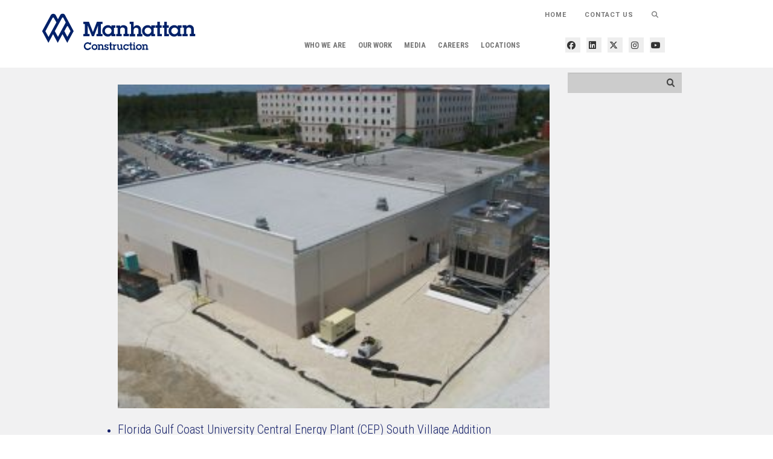

--- FILE ---
content_type: text/html; charset=UTF-8
request_url: https://manhattanconstructiongroup.com/manhattan-construction-company/project_location/fort-myers/
body_size: 137897
content:
<!DOCTYPE html>
<html lang="en-US" class="no-js no-svg">
<head>
    <meta charset="UTF-8">
    <meta name="viewport" content="width=device-width, initial-scale=1">
    <meta http-equiv="X-UA-Compatible" content="IE=edge">
    <!-- The above 3 meta tags *must* come first in the head; any other head content must come *after* these tags -->
    <title>Fort Myers Archives - Manhattan Construction Company</title>

    <!-- Bootstrap -->
    <link href="https://manhattanconstructiongroup.com/manhattan-construction-company/wp-content/themes/manhattan-child/css/bootstrap.min.css" rel="stylesheet">
        <link href="https://cdnjs.cloudflare.com/ajax/libs/font-awesome/6.7.2/css/all.min.css" rel="stylesheet">
    <link href="https://cdnjs.cloudflare.com/ajax/libs/font-awesome/6.7.2/css/brands.min.css" rel="stylesheet">
    <link href="https://cdnjs.cloudflare.com/ajax/libs/font-awesome/6.7.2/css/fontawesome.min.css" rel="stylesheet">
    <link href="https://cdnjs.cloudflare.com/ajax/libs/font-awesome/6.7.2/css/regular.min.css" rel="stylesheet">
    <link href="https://cdnjs.cloudflare.com/ajax/libs/font-awesome/6.7.2/css/solid.min.css" rel="stylesheet">
    
    <link href="https://manhattanconstructiongroup.com/manhattan-construction-company/wp-content/themes/manhattan-child/css/transition.css" rel="stylesheet">
    <link href="https://manhattanconstructiongroup.com/manhattan-construction-company/wp-content/themes/manhattan-child/css/global.css" rel="stylesheet">
   <!--  <link href="https://manhattanconstructiongroup.com/manhattan-construction-company/wp-content/themes/manhattan-child/css/banner-font.css" rel="stylesheet"> -->

	    <link href="https://manhattanconstructiongroup.com/manhattan-construction-company/wp-content/themes/manhattan-child/css/barn3s.css?v=1769840008" rel="stylesheet">

    <link rel="stylesheet" type="text/css" href="https://manhattanconstructiongroup.com/manhattan-construction-company/wp-content/themes/manhattan-child/css/slick.css">
    <link rel="stylesheet" type="text/css" href="https://manhattanconstructiongroup.com/manhattan-construction-company/wp-content/themes/manhattan-child/css/slick-theme.css">
    <link rel="stylesheet" type="text/css" href="https://manhattanconstructiongroup.com/manhattan-construction-company/wp-content/themes/manhattan-child/jcf/css/theme-minimal/jcf.css">

    <!-- Custom Styles -->
    <link href="https://manhattanconstructiongroup.com/manhattan-construction-company/wp-content/themes/manhattan-child/css/custom.css?v=1769840008" rel="stylesheet">

    <!-- HTML5 shim and Respond.js for IE8 support of HTML5 elements and media queries -->
    <!-- WARNING: Respond.js doesn't work if you view the page via file:// -->
    <!--[if lt IE 9]>
    <script src="https://oss.maxcdn.com/html5shiv/3.7.3/html5shiv.min.js"></script>
    <script src="https://oss.maxcdn.com/respond/1.4.2/respond.min.js"></script>
    <![endif]-->
    <link rel="profile" href="http://gmpg.org/xfn/11">

    <style>
        svg.icon[role="img"] {
            display: none;
        }

    </style>
	
	<script>(function(html){html.className = html.className.replace(/\bno-js\b/,'js')})(document.documentElement);</script>
<meta name='robots' content='index, follow, max-image-preview:large, max-snippet:-1, max-video-preview:-1' />
	<style>img:is([sizes="auto" i], [sizes^="auto," i]) { contain-intrinsic-size: 3000px 1500px }</style>
	
	<!-- This site is optimized with the Yoast SEO plugin v26.8 - https://yoast.com/product/yoast-seo-wordpress/ -->
	<title>Fort Myers Archives - Manhattan Construction Company</title>
	<link rel="canonical" href="https://manhattanconstructiongroup.com/manhattan-construction-company/project_location/fort-myers/" />
	<link rel="next" href="https://manhattanconstructiongroup.com/manhattan-construction-company/project_location/fort-myers/page/2/" />
	<meta property="og:locale" content="en_US" />
	<meta property="og:type" content="article" />
	<meta property="og:title" content="Fort Myers Archives - Manhattan Construction Company" />
	<meta property="og:url" content="https://manhattanconstructiongroup.com/manhattan-construction-company/project_location/fort-myers/" />
	<meta property="og:site_name" content="Manhattan Construction Company" />
	<meta name="twitter:card" content="summary_large_image" />
	<script type="application/ld+json" class="yoast-schema-graph">{"@context":"https://schema.org","@graph":[{"@type":"CollectionPage","@id":"https://manhattanconstructiongroup.com/manhattan-construction-company/project_location/fort-myers/","url":"https://manhattanconstructiongroup.com/manhattan-construction-company/project_location/fort-myers/","name":"Fort Myers Archives - Manhattan Construction Company","isPartOf":{"@id":"https://manhattanconstructiongroup.com/manhattan-construction-company/#website"},"primaryImageOfPage":{"@id":"https://manhattanconstructiongroup.com/manhattan-construction-company/project_location/fort-myers/#primaryimage"},"image":{"@id":"https://manhattanconstructiongroup.com/manhattan-construction-company/project_location/fort-myers/#primaryimage"},"thumbnailUrl":"https://manhattanconstructiongroup.com/manhattan-construction-company/wp-content/uploads/sites/5/2018/04/South-Village-CEP-Addition-5.jpg","breadcrumb":{"@id":"https://manhattanconstructiongroup.com/manhattan-construction-company/project_location/fort-myers/#breadcrumb"},"inLanguage":"en-US"},{"@type":"ImageObject","inLanguage":"en-US","@id":"https://manhattanconstructiongroup.com/manhattan-construction-company/project_location/fort-myers/#primaryimage","url":"https://manhattanconstructiongroup.com/manhattan-construction-company/wp-content/uploads/sites/5/2018/04/South-Village-CEP-Addition-5.jpg","contentUrl":"https://manhattanconstructiongroup.com/manhattan-construction-company/wp-content/uploads/sites/5/2018/04/South-Village-CEP-Addition-5.jpg","width":889,"height":667,"caption":"Florida Gulf Coast University Central Energy Plant South Village CEP Addition"},{"@type":"BreadcrumbList","@id":"https://manhattanconstructiongroup.com/manhattan-construction-company/project_location/fort-myers/#breadcrumb","itemListElement":[{"@type":"ListItem","position":1,"name":"Home","item":"https://manhattanconstructiongroup.com/manhattan-construction-company/"},{"@type":"ListItem","position":2,"name":"Florida","item":"https://manhattanconstructiongroup.com/manhattan-construction-company/project_location/florida/"},{"@type":"ListItem","position":3,"name":"Fort Myers"}]},{"@type":"WebSite","@id":"https://manhattanconstructiongroup.com/manhattan-construction-company/#website","url":"https://manhattanconstructiongroup.com/manhattan-construction-company/","name":"Manhattan Construction Company","description":"","publisher":{"@id":"https://manhattanconstructiongroup.com/manhattan-construction-company/#organization"},"potentialAction":[{"@type":"SearchAction","target":{"@type":"EntryPoint","urlTemplate":"https://manhattanconstructiongroup.com/manhattan-construction-company/?s={search_term_string}"},"query-input":{"@type":"PropertyValueSpecification","valueRequired":true,"valueName":"search_term_string"}}],"inLanguage":"en-US"},{"@type":"Organization","@id":"https://manhattanconstructiongroup.com/manhattan-construction-company/#organization","name":"Manhattan Construction Company","url":"https://manhattanconstructiongroup.com/manhattan-construction-company/","logo":{"@type":"ImageObject","inLanguage":"en-US","@id":"https://manhattanconstructiongroup.com/manhattan-construction-company/#/schema/logo/image/","url":"https://manhattanconstructiongroup.com/manhattan-construction-company/wp-content/uploads/sites/5/2017/04/logo-contruction-275x74.png","contentUrl":"https://manhattanconstructiongroup.com/manhattan-construction-company/wp-content/uploads/sites/5/2017/04/logo-contruction-275x74.png","width":275,"height":74,"caption":"Manhattan Construction Company"},"image":{"@id":"https://manhattanconstructiongroup.com/manhattan-construction-company/#/schema/logo/image/"}}]}</script>
	<!-- / Yoast SEO plugin. -->


<link rel='dns-prefetch' href='//cdnjs.cloudflare.com' />
<link rel="alternate" type="application/rss+xml" title="Manhattan Construction Company &raquo; Feed" href="https://manhattanconstructiongroup.com/manhattan-construction-company/feed/" />
<link rel="alternate" type="application/rss+xml" title="Manhattan Construction Company &raquo; Comments Feed" href="https://manhattanconstructiongroup.com/manhattan-construction-company/comments/feed/" />
<link rel="alternate" type="application/rss+xml" title="Manhattan Construction Company &raquo; Fort Myers Region Feed" href="https://manhattanconstructiongroup.com/manhattan-construction-company/project_location/fort-myers/feed/" />
<link rel='stylesheet' id='wp-block-library-css' href='https://manhattanconstructiongroup.com/manhattan-construction-company/wp-includes/css/dist/block-library/style.min.css?ver=6.7.4' media='all' />
<style id='wp-block-library-theme-inline-css'>
.wp-block-audio :where(figcaption){color:#555;font-size:13px;text-align:center}.is-dark-theme .wp-block-audio :where(figcaption){color:#ffffffa6}.wp-block-audio{margin:0 0 1em}.wp-block-code{border:1px solid #ccc;border-radius:4px;font-family:Menlo,Consolas,monaco,monospace;padding:.8em 1em}.wp-block-embed :where(figcaption){color:#555;font-size:13px;text-align:center}.is-dark-theme .wp-block-embed :where(figcaption){color:#ffffffa6}.wp-block-embed{margin:0 0 1em}.blocks-gallery-caption{color:#555;font-size:13px;text-align:center}.is-dark-theme .blocks-gallery-caption{color:#ffffffa6}:root :where(.wp-block-image figcaption){color:#555;font-size:13px;text-align:center}.is-dark-theme :root :where(.wp-block-image figcaption){color:#ffffffa6}.wp-block-image{margin:0 0 1em}.wp-block-pullquote{border-bottom:4px solid;border-top:4px solid;color:currentColor;margin-bottom:1.75em}.wp-block-pullquote cite,.wp-block-pullquote footer,.wp-block-pullquote__citation{color:currentColor;font-size:.8125em;font-style:normal;text-transform:uppercase}.wp-block-quote{border-left:.25em solid;margin:0 0 1.75em;padding-left:1em}.wp-block-quote cite,.wp-block-quote footer{color:currentColor;font-size:.8125em;font-style:normal;position:relative}.wp-block-quote:where(.has-text-align-right){border-left:none;border-right:.25em solid;padding-left:0;padding-right:1em}.wp-block-quote:where(.has-text-align-center){border:none;padding-left:0}.wp-block-quote.is-large,.wp-block-quote.is-style-large,.wp-block-quote:where(.is-style-plain){border:none}.wp-block-search .wp-block-search__label{font-weight:700}.wp-block-search__button{border:1px solid #ccc;padding:.375em .625em}:where(.wp-block-group.has-background){padding:1.25em 2.375em}.wp-block-separator.has-css-opacity{opacity:.4}.wp-block-separator{border:none;border-bottom:2px solid;margin-left:auto;margin-right:auto}.wp-block-separator.has-alpha-channel-opacity{opacity:1}.wp-block-separator:not(.is-style-wide):not(.is-style-dots){width:100px}.wp-block-separator.has-background:not(.is-style-dots){border-bottom:none;height:1px}.wp-block-separator.has-background:not(.is-style-wide):not(.is-style-dots){height:2px}.wp-block-table{margin:0 0 1em}.wp-block-table td,.wp-block-table th{word-break:normal}.wp-block-table :where(figcaption){color:#555;font-size:13px;text-align:center}.is-dark-theme .wp-block-table :where(figcaption){color:#ffffffa6}.wp-block-video :where(figcaption){color:#555;font-size:13px;text-align:center}.is-dark-theme .wp-block-video :where(figcaption){color:#ffffffa6}.wp-block-video{margin:0 0 1em}:root :where(.wp-block-template-part.has-background){margin-bottom:0;margin-top:0;padding:1.25em 2.375em}
</style>
<style id='classic-theme-styles-inline-css'>
/*! This file is auto-generated */
.wp-block-button__link{color:#fff;background-color:#32373c;border-radius:9999px;box-shadow:none;text-decoration:none;padding:calc(.667em + 2px) calc(1.333em + 2px);font-size:1.125em}.wp-block-file__button{background:#32373c;color:#fff;text-decoration:none}
</style>
<style id='global-styles-inline-css'>
:root{--wp--preset--aspect-ratio--square: 1;--wp--preset--aspect-ratio--4-3: 4/3;--wp--preset--aspect-ratio--3-4: 3/4;--wp--preset--aspect-ratio--3-2: 3/2;--wp--preset--aspect-ratio--2-3: 2/3;--wp--preset--aspect-ratio--16-9: 16/9;--wp--preset--aspect-ratio--9-16: 9/16;--wp--preset--color--black: #000000;--wp--preset--color--cyan-bluish-gray: #abb8c3;--wp--preset--color--white: #ffffff;--wp--preset--color--pale-pink: #f78da7;--wp--preset--color--vivid-red: #cf2e2e;--wp--preset--color--luminous-vivid-orange: #ff6900;--wp--preset--color--luminous-vivid-amber: #fcb900;--wp--preset--color--light-green-cyan: #7bdcb5;--wp--preset--color--vivid-green-cyan: #00d084;--wp--preset--color--pale-cyan-blue: #8ed1fc;--wp--preset--color--vivid-cyan-blue: #0693e3;--wp--preset--color--vivid-purple: #9b51e0;--wp--preset--gradient--vivid-cyan-blue-to-vivid-purple: linear-gradient(135deg,rgba(6,147,227,1) 0%,rgb(155,81,224) 100%);--wp--preset--gradient--light-green-cyan-to-vivid-green-cyan: linear-gradient(135deg,rgb(122,220,180) 0%,rgb(0,208,130) 100%);--wp--preset--gradient--luminous-vivid-amber-to-luminous-vivid-orange: linear-gradient(135deg,rgba(252,185,0,1) 0%,rgba(255,105,0,1) 100%);--wp--preset--gradient--luminous-vivid-orange-to-vivid-red: linear-gradient(135deg,rgba(255,105,0,1) 0%,rgb(207,46,46) 100%);--wp--preset--gradient--very-light-gray-to-cyan-bluish-gray: linear-gradient(135deg,rgb(238,238,238) 0%,rgb(169,184,195) 100%);--wp--preset--gradient--cool-to-warm-spectrum: linear-gradient(135deg,rgb(74,234,220) 0%,rgb(151,120,209) 20%,rgb(207,42,186) 40%,rgb(238,44,130) 60%,rgb(251,105,98) 80%,rgb(254,248,76) 100%);--wp--preset--gradient--blush-light-purple: linear-gradient(135deg,rgb(255,206,236) 0%,rgb(152,150,240) 100%);--wp--preset--gradient--blush-bordeaux: linear-gradient(135deg,rgb(254,205,165) 0%,rgb(254,45,45) 50%,rgb(107,0,62) 100%);--wp--preset--gradient--luminous-dusk: linear-gradient(135deg,rgb(255,203,112) 0%,rgb(199,81,192) 50%,rgb(65,88,208) 100%);--wp--preset--gradient--pale-ocean: linear-gradient(135deg,rgb(255,245,203) 0%,rgb(182,227,212) 50%,rgb(51,167,181) 100%);--wp--preset--gradient--electric-grass: linear-gradient(135deg,rgb(202,248,128) 0%,rgb(113,206,126) 100%);--wp--preset--gradient--midnight: linear-gradient(135deg,rgb(2,3,129) 0%,rgb(40,116,252) 100%);--wp--preset--font-size--small: 13px;--wp--preset--font-size--medium: 20px;--wp--preset--font-size--large: 36px;--wp--preset--font-size--x-large: 42px;--wp--preset--spacing--20: 0.44rem;--wp--preset--spacing--30: 0.67rem;--wp--preset--spacing--40: 1rem;--wp--preset--spacing--50: 1.5rem;--wp--preset--spacing--60: 2.25rem;--wp--preset--spacing--70: 3.38rem;--wp--preset--spacing--80: 5.06rem;--wp--preset--shadow--natural: 6px 6px 9px rgba(0, 0, 0, 0.2);--wp--preset--shadow--deep: 12px 12px 50px rgba(0, 0, 0, 0.4);--wp--preset--shadow--sharp: 6px 6px 0px rgba(0, 0, 0, 0.2);--wp--preset--shadow--outlined: 6px 6px 0px -3px rgba(255, 255, 255, 1), 6px 6px rgba(0, 0, 0, 1);--wp--preset--shadow--crisp: 6px 6px 0px rgba(0, 0, 0, 1);}:where(.is-layout-flex){gap: 0.5em;}:where(.is-layout-grid){gap: 0.5em;}body .is-layout-flex{display: flex;}.is-layout-flex{flex-wrap: wrap;align-items: center;}.is-layout-flex > :is(*, div){margin: 0;}body .is-layout-grid{display: grid;}.is-layout-grid > :is(*, div){margin: 0;}:where(.wp-block-columns.is-layout-flex){gap: 2em;}:where(.wp-block-columns.is-layout-grid){gap: 2em;}:where(.wp-block-post-template.is-layout-flex){gap: 1.25em;}:where(.wp-block-post-template.is-layout-grid){gap: 1.25em;}.has-black-color{color: var(--wp--preset--color--black) !important;}.has-cyan-bluish-gray-color{color: var(--wp--preset--color--cyan-bluish-gray) !important;}.has-white-color{color: var(--wp--preset--color--white) !important;}.has-pale-pink-color{color: var(--wp--preset--color--pale-pink) !important;}.has-vivid-red-color{color: var(--wp--preset--color--vivid-red) !important;}.has-luminous-vivid-orange-color{color: var(--wp--preset--color--luminous-vivid-orange) !important;}.has-luminous-vivid-amber-color{color: var(--wp--preset--color--luminous-vivid-amber) !important;}.has-light-green-cyan-color{color: var(--wp--preset--color--light-green-cyan) !important;}.has-vivid-green-cyan-color{color: var(--wp--preset--color--vivid-green-cyan) !important;}.has-pale-cyan-blue-color{color: var(--wp--preset--color--pale-cyan-blue) !important;}.has-vivid-cyan-blue-color{color: var(--wp--preset--color--vivid-cyan-blue) !important;}.has-vivid-purple-color{color: var(--wp--preset--color--vivid-purple) !important;}.has-black-background-color{background-color: var(--wp--preset--color--black) !important;}.has-cyan-bluish-gray-background-color{background-color: var(--wp--preset--color--cyan-bluish-gray) !important;}.has-white-background-color{background-color: var(--wp--preset--color--white) !important;}.has-pale-pink-background-color{background-color: var(--wp--preset--color--pale-pink) !important;}.has-vivid-red-background-color{background-color: var(--wp--preset--color--vivid-red) !important;}.has-luminous-vivid-orange-background-color{background-color: var(--wp--preset--color--luminous-vivid-orange) !important;}.has-luminous-vivid-amber-background-color{background-color: var(--wp--preset--color--luminous-vivid-amber) !important;}.has-light-green-cyan-background-color{background-color: var(--wp--preset--color--light-green-cyan) !important;}.has-vivid-green-cyan-background-color{background-color: var(--wp--preset--color--vivid-green-cyan) !important;}.has-pale-cyan-blue-background-color{background-color: var(--wp--preset--color--pale-cyan-blue) !important;}.has-vivid-cyan-blue-background-color{background-color: var(--wp--preset--color--vivid-cyan-blue) !important;}.has-vivid-purple-background-color{background-color: var(--wp--preset--color--vivid-purple) !important;}.has-black-border-color{border-color: var(--wp--preset--color--black) !important;}.has-cyan-bluish-gray-border-color{border-color: var(--wp--preset--color--cyan-bluish-gray) !important;}.has-white-border-color{border-color: var(--wp--preset--color--white) !important;}.has-pale-pink-border-color{border-color: var(--wp--preset--color--pale-pink) !important;}.has-vivid-red-border-color{border-color: var(--wp--preset--color--vivid-red) !important;}.has-luminous-vivid-orange-border-color{border-color: var(--wp--preset--color--luminous-vivid-orange) !important;}.has-luminous-vivid-amber-border-color{border-color: var(--wp--preset--color--luminous-vivid-amber) !important;}.has-light-green-cyan-border-color{border-color: var(--wp--preset--color--light-green-cyan) !important;}.has-vivid-green-cyan-border-color{border-color: var(--wp--preset--color--vivid-green-cyan) !important;}.has-pale-cyan-blue-border-color{border-color: var(--wp--preset--color--pale-cyan-blue) !important;}.has-vivid-cyan-blue-border-color{border-color: var(--wp--preset--color--vivid-cyan-blue) !important;}.has-vivid-purple-border-color{border-color: var(--wp--preset--color--vivid-purple) !important;}.has-vivid-cyan-blue-to-vivid-purple-gradient-background{background: var(--wp--preset--gradient--vivid-cyan-blue-to-vivid-purple) !important;}.has-light-green-cyan-to-vivid-green-cyan-gradient-background{background: var(--wp--preset--gradient--light-green-cyan-to-vivid-green-cyan) !important;}.has-luminous-vivid-amber-to-luminous-vivid-orange-gradient-background{background: var(--wp--preset--gradient--luminous-vivid-amber-to-luminous-vivid-orange) !important;}.has-luminous-vivid-orange-to-vivid-red-gradient-background{background: var(--wp--preset--gradient--luminous-vivid-orange-to-vivid-red) !important;}.has-very-light-gray-to-cyan-bluish-gray-gradient-background{background: var(--wp--preset--gradient--very-light-gray-to-cyan-bluish-gray) !important;}.has-cool-to-warm-spectrum-gradient-background{background: var(--wp--preset--gradient--cool-to-warm-spectrum) !important;}.has-blush-light-purple-gradient-background{background: var(--wp--preset--gradient--blush-light-purple) !important;}.has-blush-bordeaux-gradient-background{background: var(--wp--preset--gradient--blush-bordeaux) !important;}.has-luminous-dusk-gradient-background{background: var(--wp--preset--gradient--luminous-dusk) !important;}.has-pale-ocean-gradient-background{background: var(--wp--preset--gradient--pale-ocean) !important;}.has-electric-grass-gradient-background{background: var(--wp--preset--gradient--electric-grass) !important;}.has-midnight-gradient-background{background: var(--wp--preset--gradient--midnight) !important;}.has-small-font-size{font-size: var(--wp--preset--font-size--small) !important;}.has-medium-font-size{font-size: var(--wp--preset--font-size--medium) !important;}.has-large-font-size{font-size: var(--wp--preset--font-size--large) !important;}.has-x-large-font-size{font-size: var(--wp--preset--font-size--x-large) !important;}
:where(.wp-block-post-template.is-layout-flex){gap: 1.25em;}:where(.wp-block-post-template.is-layout-grid){gap: 1.25em;}
:where(.wp-block-columns.is-layout-flex){gap: 2em;}:where(.wp-block-columns.is-layout-grid){gap: 2em;}
:root :where(.wp-block-pullquote){font-size: 1.5em;line-height: 1.6;}
</style>
<link rel='stylesheet' id='udefault-css' href='https://manhattanconstructiongroup.com/manhattan-construction-company/wp-content/plugins/ultimate-wp-query-search-filter/themes/default.css?ver=all' media='all' />
<link rel='stylesheet' id='twentyseventeen-style-css' href='https://manhattanconstructiongroup.com/manhattan-construction-company/wp-content/themes/manhattan-child/style.css?ver=20250415' media='all' />
<link rel='stylesheet' id='twentyseventeen-block-style-css' href='https://manhattanconstructiongroup.com/manhattan-construction-company/wp-content/themes/twentyseventeen/assets/css/blocks.css?ver=20240729' media='all' />
<link rel='stylesheet' id='style_login_widget-css' href='https://manhattanconstructiongroup.com/manhattan-construction-company/wp-content/plugins/miniorange-oauth-oidc-single-sign-on/resources/css/style_login_widget.css?ver=6.7.4' media='all' />
<link rel='stylesheet' id='wp-pagenavi-css' href='https://manhattanconstructiongroup.com/manhattan-construction-company/wp-content/plugins/wp-pagenavi/pagenavi-css.css?ver=2.70' media='all' />
<script src="https://manhattanconstructiongroup.com/manhattan-construction-company/wp-content/plugins/jquery-updater/js/jquery-4.0.0.min.js?ver=4.0.0" id="jquery-core-js"></script>
<script src="https://manhattanconstructiongroup.com/manhattan-construction-company/wp-content/plugins/jquery-updater/js/jquery-migrate-3.6.0.min.js?ver=3.6.0" id="jquery-migrate-js"></script>
<script src="https://cdnjs.cloudflare.com/ajax/libs/Chart.js/3.7.1/chart.min.js?ver=6.7.4" id="chartjs-js"></script>
<link rel="https://api.w.org/" href="https://manhattanconstructiongroup.com/manhattan-construction-company/wp-json/" /><script type="text/javascript" src="https://cdnjs.cloudflare.com/ajax/libs/html5shiv/3.7.3/html5shiv.js"></script><meta name="generator" content="Elementor 3.34.4; features: additional_custom_breakpoints; settings: css_print_method-external, google_font-enabled, font_display-auto">
			<style>
				.e-con.e-parent:nth-of-type(n+4):not(.e-lazyloaded):not(.e-no-lazyload),
				.e-con.e-parent:nth-of-type(n+4):not(.e-lazyloaded):not(.e-no-lazyload) * {
					background-image: none !important;
				}
				@media screen and (max-height: 1024px) {
					.e-con.e-parent:nth-of-type(n+3):not(.e-lazyloaded):not(.e-no-lazyload),
					.e-con.e-parent:nth-of-type(n+3):not(.e-lazyloaded):not(.e-no-lazyload) * {
						background-image: none !important;
					}
				}
				@media screen and (max-height: 640px) {
					.e-con.e-parent:nth-of-type(n+2):not(.e-lazyloaded):not(.e-no-lazyload),
					.e-con.e-parent:nth-of-type(n+2):not(.e-lazyloaded):not(.e-no-lazyload) * {
						background-image: none !important;
					}
				}
			</style>
			<link rel="icon" href="https://manhattanconstructiongroup.com/manhattan-construction-company/wp-content/uploads/sites/5/2017/11/cropped-cropped-logo-mdropdown-32x32.png" sizes="32x32" />
<link rel="icon" href="https://manhattanconstructiongroup.com/manhattan-construction-company/wp-content/uploads/sites/5/2017/11/cropped-cropped-logo-mdropdown-192x192.png" sizes="192x192" />
<link rel="apple-touch-icon" href="https://manhattanconstructiongroup.com/manhattan-construction-company/wp-content/uploads/sites/5/2017/11/cropped-cropped-logo-mdropdown-180x180.png" />
<meta name="msapplication-TileImage" content="https://manhattanconstructiongroup.com/manhattan-construction-company/wp-content/uploads/sites/5/2017/11/cropped-cropped-logo-mdropdown-270x270.png" />
		<style id="wp-custom-css">
			.subscribe-box {
    visibility: hidden;
}

.main-slider .slide-item .slide-text .light-green { background-color: rgba(34,45,100, 0.8); text-align: right; color: #00247d; padding: 15px 70px;}

.main-slider .slide-item .slide-text .dark-green { background-color: #00247d; }

body.home .manhattan-box.bg-orange:before {
    background: #666366 !important;
}
body.home .manhattan-box.spectrum-blue::before {
    background: #00247d none repeat scroll 0 0 !important;
}
.breadcrumb {
    background-color: transparent;
    padding: 20px 0px;
    text-transform: uppercase;
    font-size: 0px;
    font-weight: bold;
    color: #000000;
}

.container-fluid.home-fluid-container, .container.home-fluid-container {
		width: 90%;
    overflow-x: hidden;
}

.darkcyan-page .filters label, .active-filters {
    color: #116276;
    font-size: 0px;
    letter-spacing: 0.5px;
}

body.page-template-contact .filters .dropdown-box:first-child .dropdown-value, body .filters .dropdown-box:first-child .dropdown-value {
    background: #172468 none repeat scroll 0 0 !important;
	display: none;
}

.slider-wrapper .project-img-slider .slide-item img {
    height: auto !important;
}		</style>
		<style id="sccss">body.page-id-257 .dropdown-box {
    display: none !important;
}

body.page-id-200 .filters {
    visibility: hidden !important;
    height: 0;
}

.blog-postdate span {
    /* display: none; */
}

body.single-resource .blog-postdate span:first-child {
    display: none;
}

.blog-postdate span.postdate {
    /* display: block !important; */
}

body.page-id-247 h3.gform_title {
    width: 100% !important;
    float: left !important; 
    margin: 30px 0 !important;
}

/* Mega Nav Styles */
@media (min-width: 1200px) {
	body.site-id-5 li#menu-item-8320>div>ul {
    -webkit-column-count: 2 !important;
    -moz-column-count: 2 !important;
    column-count: 2 !important;
}
  body.site-id-5 .main-menu li#menu-item-422 .submenu {
    width: calc(100% - 60px);
  }

  body.site-id-5 li#menu-item-8320 {
    width: 525px !important;
    float: left;
  }

  body.site-id-5 li#menu-item-8331 {
    width: 485px !important;
    float: left;
    margin-right: 10px;
  }

    body.site-id-5 li#menu-item-10351 {
    width: 140px !important;
    float: left;
    margin-right: 0;
  }

  body.site-id-5 li#menu-item-7393 {
    width: 225px !important;
    float: left;
  }

  body.site-id-5 li#menu-item-8412 {
    width: 225px !important;
  }
}

/* Regular Nav Styles */
@media (min-width: 1024px) {
	
	li#menu-item-8320 > a, li#menu-item-8331 > a, li#menu-item-10351 > a {
    text-transform: uppercase;
    font-size: 20px;
    font-weight: 500;
    font-family: "Roboto Condensed";
    width: 92.5%;
    text-align: left;
    pointer-events: none !important;
    margin-bottom: 0 !important;
    margin-top: 10px !important;
    cursor: pointer;
    /* width: 57%; */
    font-weight: 600 !important;
    color: #f1ad1e !important;
    margin: 3px 0;
}
	
  body.site-id-5 .main-menu li .submenu {
    background-color: #16216a !important;
    color: white !important;
    -webkit-box-shadow: none !important;
    box-shadow: none !important;
    border-radius: 0 !important;
    max-width: 1350px;
    margin: 0 auto;
    display: block;
    /* width: calc(100% - 60px); */
  }

  body.site-id-5 li.mega-menu>.submenu li.menu-item-has-children:nth-child(odd)>div {
    background: transparent;
    padding: 17.5px 0;
    color: white !important;
    width: 97.5%;
    text-transform: uppercase;
    font-size: 100% !important;
  }

  .submenu li.menu-item-has-children>div {
    background: transparent;
    background: #80808036;
    padding: 17.5px 7.5%;
    color: white !important;
    width: 85%;
    text-transform: uppercase;
    font-size: 100% !important;
  }

  body.site-id-5 .main-menu .submenu.dropdown-menu .collapsible.manhattan-menu-item-parent>a.dropdown-toggle, span.collapsible-btn {
    text-transform: uppercase;
    font-size: 20px;
    font-weight: 500;
    font-family: "Roboto Condensed";
    width: 92.5%;
    text-align: left;
    pointer-events: none !important;
    margin-bottom: 0 !important;
    margin-top: 10px !important;
  }
}</style>    
  <!-- Catch all -->
  <script async src="https://www.googletagmanager.com/gtag/js?id=UA-1869983-1"></script>
  <script>
    window.dataLayer = window.dataLayer || [];
    function gtag(){dataLayer.push(arguments);}
    gtag('js', new Date());

    gtag('config', 'UA-1869983-1');
  </script>



            <!-- Frame busting script -->
        <style id="antiClickjack">html,body{display:none !important;}</style>
        <script type="text/javascript">
        if (self == top) {
            var antiClickjack = document.getElementById("antiClickjack");
            antiClickjack.parentNode.removeChild(antiClickjack);
        } else {
            top.location = self.location;
        }
        </script>
        <!-- End Frame busting script -->
    
	<script>
		jQuery(document).ready(function () {
		    jQuery('body #page').removeClass('readyUntill');
		});
	</script>
	<noscript>Please enable JavaScript to view full site.</noscript>
</head>

<body id="main" class="archive tax-project_location term-fort-myers term-95 wp-custom-logo wp-embed-responsive blue-page site-id-5 group-blog hfeed has-header-image has-sidebar page-two-column colors-light elementor-default elementor-kit-11143">

<div id="page" class="site readyUntill">

    <header id="header">
        <div class="container">
            <div class="mainnav">
                <nav class="navbar navbar-default navbar-fixed-top">
                    <div class="nav-container container">
                        <div class="navbar-header">
                            <button type="button" class="navbar-toggle collapsed pull-right" data-toggle="collapse"
                                    data-target="#bs-example-navbar-collapse-1" aria-expanded="false">
                                <span class="sr-only">Toggle navigation</span>
                                <span class="icon-bar"></span>
                                <span class="icon-bar"></span>
                                <span class="icon-bar"></span>
                            </button>
                            <div class="topnav">
								<ul id="menu-ultility-menu" class="nav navbar-nav navbar-right"><li><a href="/" target="_blank">HOME</a></li><li id="menu-item-393" class="menu-item menu-item-type-post_type menu-item-object-page menu-item-393"><a href="https://manhattanconstructiongroup.com/manhattan-construction-company/contact/">Contact Us</a></li>

                        <li class="search-btn"><a href="javascript:void(0)"><i class="fa fa-search" aria-hidden="true"></i></a>
                                  </li></ul>                    <div id="main-search" class="searchform pull-right hide-on-mobile">
  <div class="centered">
    <span id="close">x</span>
    <form class="navbar-form navbar-right" action="https://manhattanconstructiongroup.com/manhattan-construction-company/" method="get">
      <div class="form-group">
        <input type="text" data-swplive="true" class="form-control form-control-main" placeholder="Search Manhattan Construction Company....." name="s" id="search" value="" />
              </div>
    </form>
  </div>
</div>

<script src="https://ajax.googleapis.com/ajax/libs/jquery/2.1.1/jquery.min.js"></script>
<script>
/*
$('#main-search').click(function(){
    $(this).removeClass('closed'),
    $(this).addClass('open');
});
*/
$('#close').click(function(e){
    $(this).parent().parent().addClass('closed');
    $(this).parent().parent().removeClass('open');
    e.stopPropagation();
});
</script>
                            </div>
                              <a class="navbar-brand" href="https://manhattanconstructiongroup.com/manhattan-construction-company"><img src="https://manhattanconstructiongroup.com/manhattan-construction-company/wp-content/uploads/sites/5/2019/09/mcc.svg"></a>
                                      </div>

                        <!-- Collect the nav links, forms, and other content for toggling -->
                        <div class="collapse navbar-collapse menus" id="bs-example-navbar-collapse-1">
                            <span class="fa fa-times-circle-o"></span>
							
    <ul id="social" class="nav navbar-nav navbar-right social-menu">
        <li id="menu-item-304" class="menu-item menu-item-type-custom menu-item-object-custom menu-item-304">
            <a target="_blank" href="https://www.facebook.com/ManhattanConstruction?fref=ts" class="fa-brands fa-facebook">&nbsp;</a>
        </li>
        <li id="menu-item-322" class="menu-item menu-item-type-custom menu-item-object-custom menu-item-322"><a target="_blank" href="https://www.linkedin.com/company/manhattan-construction-company/" class="fa-brands fa-linkedin">&nbsp;</a></li>
        <li id="menu-item-323" class="menu-item menu-item-type-custom menu-item-object-custom menu-item-323"><a target="_blank" href="https://twitter.com/ManhattanBuild" class="fa-brands fa-x-twitter">&nbsp;</a></li>
        <li id="menu-item-9601" class="menu-item menu-item-type-custom menu-item-object-custom menu-item-9601"><a target="_blank" href="https://www.instagram.com/manhattanconstruction/?hl=en" class="fa-brands fa-instagram">&nbsp;</a></li>
        <li id="menu-item-9602" class="menu-item menu-item-type-custom menu-item-object-custom menu-item-9602"><a target="_blank" href="https://www.youtube.com/user/ManhattanBuilds/" class="fa-brands fa-youtube">&nbsp;</a></li>
        </ul>

							<ul id="mnh-menu" class="nav navbar-nav main-menu navbar-right"><li id="menu-item-7392" class="dropdown menu-item menu-item-type-post_type menu-item-object-page menu-item-has-children menu-item-7392"><a href="https://manhattanconstructiongroup.com/manhattan-construction-company/who-we-are/">Who We Are<svg class="icon icon-angle-down" aria-hidden="true" role="img"> <use href="#icon-angle-down" xlink:href="#icon-angle-down"></use> </svg></a>
<div class='submenu dropdown-menu'><ul>
	<li id="menu-item-7547" class="menu-item menu-item-type-post_type menu-item-object-page menu-item-7547"><a href="https://manhattanconstructiongroup.com/manhattan-construction-company/who-we-are/history/">History</a></li>
	<li id="menu-item-7461" class="menu-item menu-item-type-post_type menu-item-object-page menu-item-7461"><a href="https://manhattanconstructiongroup.com/manhattan-construction-company/who-we-are/safety/">Safety</a></li>
	<li id="menu-item-10365" class="menu-item menu-item-type-post_type menu-item-object-page menu-item-10365"><a href="https://manhattanconstructiongroup.com/manhattan-construction-company/who-we-are/ethics/">Ethics</a></li>
	<li id="menu-item-10187" class="menu-item menu-item-type-post_type menu-item-object-page menu-item-10187"><a href="https://manhattanconstructiongroup.com/manhattan-construction-company/who-we-are/team/">Leadership</a></li>
	<li id="menu-item-7390" class="menu-item menu-item-type-post_type menu-item-object-page menu-item-7390"><a href="https://manhattanconstructiongroup.com/manhattan-construction-company/who-we-are/awards-and-honors/">Recognition</a></li>
	<li id="menu-item-7470" class="menu-item menu-item-type-post_type menu-item-object-page menu-item-7470"><a href="https://manhattanconstructiongroup.com/manhattan-construction-company/who-we-are/tradepartners/">Trade Partners</a></li>
</ul></div>
</li>
<li id="menu-item-422" class="dropdown mega-menu menu-item menu-item-type-post_type menu-item-object-page menu-item-has-children menu-item-422"><a href="https://manhattanconstructiongroup.com/manhattan-construction-company/our-work/">Our Work<svg class="icon icon-angle-down" aria-hidden="true" role="img"> <use href="#icon-angle-down" xlink:href="#icon-angle-down"></use> </svg></a>
<div class='submenu dropdown-menu'><ul>
	<li id="menu-item-8320" class="yellow-text-big menu-item menu-item-type-post_type menu-item-object-page menu-item-has-children menu-item-8320"><a href="https://manhattanconstructiongroup.com/manhattan-construction-company/market-sectors/">Market Sectors<svg class="icon icon-angle-down" aria-hidden="true" role="img"> <use href="#icon-angle-down" xlink:href="#icon-angle-down"></use> </svg></a>
	<div class='submenu dropdown-menu'><ul>
		<li id="menu-item-7349" class="menu-item menu-item-type-post_type menu-item-object-page menu-item-7349"><a href="https://manhattanconstructiongroup.com/manhattan-construction-company/market-sectors/aviation/">Aviation</a></li>
		<li id="menu-item-7350" class="menu-item menu-item-type-post_type menu-item-object-page menu-item-7350"><a href="https://manhattanconstructiongroup.com/manhattan-construction-company/market-sectors/civil/">Civil</a></li>
		<li id="menu-item-7351" class="menu-item menu-item-type-post_type menu-item-object-page menu-item-7351"><a href="https://manhattanconstructiongroup.com/manhattan-construction-company/market-sectors/corporate/">Corporate / Office</a></li>
		<li id="menu-item-7352" class="menu-item menu-item-type-post_type menu-item-object-page menu-item-7352"><a href="https://manhattanconstructiongroup.com/manhattan-construction-company/market-sectors/cultural/">Cultural</a></li>
		<li id="menu-item-7356" class="menu-item menu-item-type-post_type menu-item-object-page menu-item-7356"><a href="https://manhattanconstructiongroup.com/manhattan-construction-company/market-sectors/government/">Government</a></li>
		<li id="menu-item-7353" class="menu-item menu-item-type-post_type menu-item-object-page menu-item-7353"><a href="https://manhattanconstructiongroup.com/manhattan-construction-company/market-sectors/healthcare/">Healthcare</a></li>
		<li id="menu-item-9105" class="menu-item menu-item-type-post_type menu-item-object-page menu-item-9105"><a href="https://manhattanconstructiongroup.com/manhattan-construction-company/market-sectors/higher-education/">Higher Education</a></li>
		<li id="menu-item-7357" class="menu-item menu-item-type-post_type menu-item-object-page menu-item-7357"><a href="https://manhattanconstructiongroup.com/manhattan-construction-company/market-sectors/hospitality-leisure/">Hospitality &amp; Leisure</a></li>
		<li id="menu-item-7358" class="menu-item menu-item-type-post_type menu-item-object-page menu-item-7358"><a href="https://manhattanconstructiongroup.com/manhattan-construction-company/market-sectors/industrial-distribution/">Industrial &#038; Distribution</a></li>
		<li id="menu-item-9106" class="menu-item menu-item-type-post_type menu-item-object-page menu-item-9106"><a href="https://manhattanconstructiongroup.com/manhattan-construction-company/market-sectors/k-12-education/">K-12 Education</a></li>
		<li id="menu-item-12188" class="menu-item menu-item-type-custom menu-item-object-custom menu-item-12188"><a href="https://manhattanconstructiongroup.com/manhattan-construction-company/market-sectors/mission-critical/">Mission Critical</a></li>
		<li id="menu-item-7359" class="menu-item menu-item-type-post_type menu-item-object-page menu-item-7359"><a href="https://manhattanconstructiongroup.com/manhattan-construction-company/market-sectors/mixed-use-retail/">Mixed Use &#038; Retail</a></li>
		<li id="menu-item-7360" class="menu-item menu-item-type-post_type menu-item-object-page menu-item-7360"><a href="https://manhattanconstructiongroup.com/manhattan-construction-company/market-sectors/multi-unit-living/">Multi-Unit Living</a></li>
		<li id="menu-item-10032" class="menu-item menu-item-type-post_type menu-item-object-page menu-item-10032"><a href="https://manhattanconstructiongroup.com/manhattan-construction-company/market-sectors/native-american/">Native American</a></li>
		<li id="menu-item-7361" class="menu-item menu-item-type-post_type menu-item-object-page menu-item-7361"><a href="https://manhattanconstructiongroup.com/manhattan-construction-company/market-sectors/science-technology/">Science &#038; Technology</a></li>
		<li id="menu-item-7354" class="menu-item menu-item-type-post_type menu-item-object-page menu-item-7354"><a href="https://manhattanconstructiongroup.com/manhattan-construction-company/market-sectors/sports-recreation/">Sports &#038; Recreation</a></li>
	</ul></div>
</li>
	<li id="menu-item-8331" class="yellow-text-big menu-item menu-item-type-post_type menu-item-object-page menu-item-has-children menu-item-8331"><a href="https://manhattanconstructiongroup.com/manhattan-construction-company/services/">Services<svg class="icon icon-angle-down" aria-hidden="true" role="img"> <use href="#icon-angle-down" xlink:href="#icon-angle-down"></use> </svg></a>
	<div class='submenu dropdown-menu'><ul>
		<li id="menu-item-7366" class="menu-item menu-item-type-post_type menu-item-object-page menu-item-7366"><a href="https://manhattanconstructiongroup.com/manhattan-construction-company/services/preconstruction/">Preconstruction</a></li>
		<li id="menu-item-7369" class="menu-item menu-item-type-post_type menu-item-object-page menu-item-7369"><a href="https://manhattanconstructiongroup.com/manhattan-construction-company/services/general-building/">General Building</a></li>
		<li id="menu-item-7367" class="menu-item menu-item-type-post_type menu-item-object-page menu-item-7367"><a href="https://manhattanconstructiongroup.com/manhattan-construction-company/services/construction-management/">Construction Management</a></li>
		<li id="menu-item-7368" class="menu-item menu-item-type-post_type menu-item-object-page menu-item-7368"><a href="https://manhattanconstructiongroup.com/manhattan-construction-company/services/design-build/">Design-Build</a></li>
		<li id="menu-item-9726" class="menu-item menu-item-type-post_type menu-item-object-page menu-item-9726"><a href="https://manhattanconstructiongroup.com/manhattan-construction-company/services/self-perform-services/">Self-Perform Services</a></li>
		<li id="menu-item-9138" class="menu-item menu-item-type-post_type menu-item-object-page menu-item-9138"><a href="https://manhattanconstructiongroup.com/manhattan-construction-company/services/building-information-modeling-bim-virtual-construction/">Building Information Modeling (BIM) / Virtual Construction</a></li>
		<li id="menu-item-7370" class="menu-item menu-item-type-post_type menu-item-object-page menu-item-7370"><a href="https://manhattanconstructiongroup.com/manhattan-construction-company/services/program-management/">Program Management</a></li>
	</ul></div>
</li>
	<li id="menu-item-10351" class="yellow-text-big menu-item menu-item-type-custom menu-item-object-custom menu-item-has-children menu-item-10351"><a href="/manhattan-construction-company/our-work/">Experience<svg class="icon icon-angle-down" aria-hidden="true" role="img"> <use href="#icon-angle-down" xlink:href="#icon-angle-down"></use> </svg></a>
	<div class='submenu dropdown-menu'><ul>
		<li id="menu-item-7393" class="menu-item menu-item-type-post_type menu-item-object-page menu-item-7393"><a href="https://manhattanconstructiongroup.com/manhattan-construction-company/our-work/">See All Projects</a></li>
	</ul></div>
</li>
</ul></div>
</li>
<li id="menu-item-7372" class="dropdown menu-item menu-item-type-post_type menu-item-object-page menu-item-has-children menu-item-7372"><a href="https://manhattanconstructiongroup.com/manhattan-construction-company/resources/">Media<svg class="icon icon-angle-down" aria-hidden="true" role="img"> <use href="#icon-angle-down" xlink:href="#icon-angle-down"></use> </svg></a>
<div class='submenu dropdown-menu'><ul>
	<li id="menu-item-7373" class="menu-item menu-item-type-post_type menu-item-object-page menu-item-7373"><a href="https://manhattanconstructiongroup.com/manhattan-construction-company/resources/news/">News</a></li>
	<li id="menu-item-7374" class="menu-item menu-item-type-post_type menu-item-object-page menu-item-7374"><a href="https://manhattanconstructiongroup.com/manhattan-construction-company/resources/videos/">Videos</a></li>
	<li id="menu-item-7812" class="menu-item menu-item-type-post_type menu-item-object-page menu-item-7812"><a href="https://manhattanconstructiongroup.com/manhattan-construction-company/resources/webcams/">Webcams</a></li>
</ul></div>
</li>
<li id="menu-item-7473" class="menu-item menu-item-type-post_type menu-item-object-page menu-item-7473"><a href="https://manhattanconstructiongroup.com/manhattan-construction-company/careers/">Careers</a></li>
<li id="menu-item-7510" class="dropdown b3-location-scroller menu-item menu-item-type-custom menu-item-object-custom menu-item-has-children menu-item-7510"><a href="https://manhattanconstructiongroup.com/manhattan-construction-company/contact/">Locations<svg class="icon icon-angle-down" aria-hidden="true" role="img"> <use href="#icon-angle-down" xlink:href="#icon-angle-down"></use> </svg></a>
<div class='submenu dropdown-menu'><ul>
	<li id="menu-item-7378" class="menu-item menu-item-type-custom menu-item-object-custom menu-item-7378"><a href="https://manhattanconstructiongroup.com/manhattan-construction-company/contact/#:~:text=MISSION%20CRITICAL%20SERVICES-,Atlanta,-MANHATTAN%20CONSTRUCTION%20COMPANY">Atlanta</a></li>
	<li id="menu-item-7380" class="menu-item menu-item-type-custom menu-item-object-custom menu-item-7380"><a href="https://manhattanconstructiongroup.com/manhattan-construction-company/contact/#:~:text=OF%20BUSINESS%20DEVELOPMENT-,Houston,-MANHATTAN%20CONSTRUCTION%20COMPANY">Houston</a></li>
	<li id="menu-item-7379" class="menu-item menu-item-type-custom menu-item-object-custom menu-item-7379"><a href="https://manhattanconstructiongroup.com/manhattan-construction-company/contact/#:~:text=PRECONSTRUCTION%20MANAGER-,Dallas,-MANHATTAN%20CONSTRUCTION%20COMPANY">Dallas</a></li>
	<li id="menu-item-7381" class="menu-item menu-item-type-custom menu-item-object-custom menu-item-7381"><a href="https://manhattanconstructiongroup.com/manhattan-construction-company/contact/#:~:text=DIRECTOR%20OF%20PRECONSTRUCTION-,Oklahoma%20City,-MANHATTAN%20CONSTRUCTION%20COMPANY">Oklahoma City</a></li>
	<li id="menu-item-7382" class="menu-item menu-item-type-custom menu-item-object-custom menu-item-7382"><a href="https://manhattanconstructiongroup.com/manhattan-construction-company/contact/#:~:text=OF%20BUSINESS%20DEVELOPMENT-,Naples,-MANHATTAN%20CONSTRUCTION%20COMPANY">Naples</a></li>
	<li id="menu-item-7384" class="menu-item menu-item-type-custom menu-item-object-custom menu-item-7384"><a href="https://manhattanconstructiongroup.com/manhattan-construction-company/contact/#:~:text=PRECONSTRUCTION%20MANAGER-,Tampa,-MANHATTAN%20CONSTRUCTION%20COMPANY">Tampa</a></li>
	<li id="menu-item-7385" class="menu-item menu-item-type-custom menu-item-object-custom menu-item-7385"><a href="https://manhattanconstructiongroup.com/manhattan-construction-company/contact/#:~:text=Tulsa%20%2D%20Headquarters">Tulsa</a></li>
	<li id="menu-item-7386" class="menu-item menu-item-type-custom menu-item-object-custom menu-item-7386"><a href="https://manhattanconstructiongroup.com/manhattan-construction-company/contact/#:~:text=OF%20BUSINESS%20DEVELOPMENT-,Washington%2C%20DC,-MANHATTAN%20CONSTRUCTION%20COMPANY">Washington, DC</a></li>
</ul></div>
</li>
</ul>
                        </div><!-- /.navbar-collapse -->
                    </div><!-- /.container-fluid -->
                </nav>
            </div>
        </div>
        <!-- JS & CSS for Displaying sub-sub menus on mobile - Zach -->
        <script>
            if( /Android|webOS|iPhone|iPad|iPod|BlackBerry|IEMobile|Opera Mini/i.test(navigator.userAgent) ) {
                let clicked = false;
                jQuery("li#menu-item-7276").click( e=> {
                    //e.preventDefault();
                    if(clicked){
                        jQuery("li#menu-item-7276 > div ul").attr("style","display:none");
                        jQuery("li#menu-item-7276 > a").attr("style","")
                        jQuery("li#menu-item-7276 > a").removeClass("menuSubClicked");
                        clicked = false;
                    }else{
                        jQuery("li#menu-item-7276 > div ul").attr("style","display:block");
                        jQuery("li#menu-item-7276 > a").attr("style","color:#f1ad1e !important;")
                        jQuery("li#menu-item-7276 > a").addClass("menuSubClicked");
                        clicked = true;
                    }
                });
            }
        </script>
        <style>
            @media(max-width:768px){
                .menuSubClicked {
                    background-color: #e7e7e7;
                    padding: 10px !important;
                    color: #f1ad1e !important;
                    width:calc(100% + 40px);
                    margin-bottom:5px !important;
                }
                div#bs-example-navbar-collapse-1 {
                    max-height: unset !important;
                }
            }
        </style>
        <!-- End - Zach -->
    </header>

    <!-- <div class="site-content-contain"> -->
    <!-- 		<div id="content" class="site-content"> -->
<section class="main-container darkcyan-page"> <!-- this color class does a lot for the css -->
	<header class="content-header-section">
		<div class="container">
			<!-- inner page header menu -->
						<!-- header menu -->
		</div>
	</header>
	
	<div class="content bloglisting-content">
        <div class="container">
          <div class="col-md-8 col-sm-10 col-sm-offset-1">
            <div class="breadcrumb-wrapper hidden-xs hidden-sm">
              <ol class="breadcrumb">
                  <li class="active"><div class="breadcrumbs" typeof="BreadcrumbList" vocab="http://schema.org/">
	<span property="itemListElement" typeof="ListItem"><a property="item" typeof="WebPage" title="Go to Our Work." href="https://manhattanconstructiongroup.com/manhattan-construction-company/our-work/" class="projects-root post post-projects"><span property="name">Our Work</span></a><meta property="position" content="1"></span> &gt; <span property="itemListElement" typeof="ListItem"><a property="item" typeof="WebPage" title="Go to the Florida Region archives." href="https://manhattanconstructiongroup.com/manhattan-construction-company/project_location/florida/" class="taxonomy project_location"><span property="name">Florida</span></a><meta property="position" content="2"></span> &gt; <span property="itemListElement" typeof="ListItem"><span property="name">Fort Myers</span><meta property="position" content="3"></span></div></li>
              </ol>
            </div>
            <div class="blogs">
              	

<ul>		<li>
                        <div class="blog-img">
              <img src="https://manhattanconstructiongroup.com/manhattan-construction-company/wp-content/uploads/sites/5/2018/04/South-Village-CEP-Addition-5-300x225.jpg" />
            </div>
                  	  <div class="blog-text">
      	  	<div class="blog-title">
      	      <h3>Florida Gulf Coast University Central Energy Plant (CEP) South Village Addition</h3>
      	    </div>
      	    <div class="blog-postdate">
      	      <span>Posted By: </span>Manhattan Construction <span>April 19, 2018</span>
      	    </div>
      	    <div class="blog-body">
      	      <p>The Florida Gulf Coast University Central Energy Plant (CEP) Addition project added approximately 10,400 square feet of building area (7,629 square feet on the first floor and 2,784 square feet on the second floor) to the existing CEP structure. It was constructed of CMU walls with a stucco exterior finish, a hollowcore second floor deck &hellip; </p>
<p class="link-more"><a href="https://manhattanconstructiongroup.com/manhattan-construction-company/Projects/florida-gulf-coast-university-central-energy-plant-cep-south-village-addition/" class="more-link">Continue reading<span class="screen-reader-text"> &#8220;Florida Gulf Coast University Central Energy Plant (CEP) South Village Addition&#8221;</span></a></p>
      	    </div>
      	    <a href="https://manhattanconstructiongroup.com/manhattan-construction-company/Projects/florida-gulf-coast-university-central-energy-plant-cep-south-village-addition/" class="button btn btn-default btn-yellow-fill">Read More</a>
      	  </div>
      	</li>
			<li>
                        <div class="blog-img">
              <img src="https://manhattanconstructiongroup.com/manhattan-construction-company/wp-content/uploads/sites/5/2018/04/Fort-Myers-Beach-Library-11-300x200.jpg" />
            </div>
                  	  <div class="blog-text">
      	  	<div class="blog-title">
      	      <h3>Fort Myers Beach Library</h3>
      	    </div>
      	    <div class="blog-postdate">
      	      <span>Posted By: </span>Manhattan Construction <span>April 18, 2018</span>
      	    </div>
      	    <div class="blog-body">
      	      <p>The project consists of 18,895 square feet of new building and approximately 15,295 square feet of existing library space which was renovated once the new building was completed. The new building was erected to the west of the existing building and it ties into the existing building. Due to the nature of the area in &hellip; </p>
<p class="link-more"><a href="https://manhattanconstructiongroup.com/manhattan-construction-company/Projects/fort-myers-beach-library/" class="more-link">Continue reading<span class="screen-reader-text"> &#8220;Fort Myers Beach Library&#8221;</span></a></p>
      	    </div>
      	    <a href="https://manhattanconstructiongroup.com/manhattan-construction-company/Projects/fort-myers-beach-library/" class="button btn btn-default btn-yellow-fill">Read More</a>
      	  </div>
      	</li>
			<li>
                        <div class="blog-img">
              <img src="https://manhattanconstructiongroup.com/manhattan-construction-company/wp-content/uploads/sites/5/2018/04/Boston-Red-Sox-Spring-Training-Facility-jetBlue-Park-9-300x182.jpg" />
            </div>
                  	  <div class="blog-text">
      	  	<div class="blog-title">
      	      <h3>Boston Red Sox Spring Training Facility jetBlue Park</h3>
      	    </div>
      	    <div class="blog-postdate">
      	      <span>Posted By: </span>Manhattan Construction <span>April 18, 2018</span>
      	    </div>
      	    <div class="blog-body">
      	      <p>The Boston Red Sox Spring Training Facility jetBlue Park will serve as a workout, training and rehabilitation facility for Major League and Minor League players in a park-like setting. The ballpark structure will include approximately 10,000 fixed seats plus 2,000-standing room or picnic area or berm seating, resulting in a total capacity of approximately 12,000. &hellip; </p>
<p class="link-more"><a href="https://manhattanconstructiongroup.com/manhattan-construction-company/Projects/boston-red-sox-spring-training-facility-jetblue-park/" class="more-link">Continue reading<span class="screen-reader-text"> &#8220;Boston Red Sox Spring Training Facility jetBlue Park&#8221;</span></a></p>
      	    </div>
      	    <a href="https://manhattanconstructiongroup.com/manhattan-construction-company/Projects/boston-red-sox-spring-training-facility-jetblue-park/" class="button btn btn-default btn-yellow-fill">Read More</a>
      	  </div>
      	</li>
			<li>
                        <div class="blog-img">
              <img src="https://manhattanconstructiongroup.com/manhattan-construction-company/wp-content/uploads/sites/5/2018/04/Florida-Gulf-Coast-University-Marieb-Hall-Academic-Building-8-1-300x200.jpg" />
            </div>
                  	  <div class="blog-text">
      	  	<div class="blog-title">
      	      <h3>Florida Gulf Coast University Marieb Hall &#8211; Academic Building 8</h3>
      	    </div>
      	    <div class="blog-postdate">
      	      <span>Posted By: </span>Manhattan Construction <span>April 18, 2018</span>
      	    </div>
      	    <div class="blog-body">
      	      <p>Florida Gulf Coast University Marieb Hall &#8211; Academic Building 8 houses the College of Health Professions and includes practice laboratory facilities, classroom and conference spaces. The project includes a 69,000-square-foot, four-story structure and a three-level, 750-car parking garage. The lower two floors include two large lecture halls and therapy lab spaces. The lecture halls accommodate &hellip; </p>
<p class="link-more"><a href="https://manhattanconstructiongroup.com/manhattan-construction-company/Projects/florida-gulf-coast-university-marieb-hall-academic-building-8/" class="more-link">Continue reading<span class="screen-reader-text"> &#8220;Florida Gulf Coast University Marieb Hall &#8211; Academic Building 8&#8221;</span></a></p>
      	    </div>
      	    <a href="https://manhattanconstructiongroup.com/manhattan-construction-company/Projects/florida-gulf-coast-university-marieb-hall-academic-building-8/" class="button btn btn-default btn-yellow-fill">Read More</a>
      	  </div>
      	</li>
			<li>
                        <div class="blog-img">
              <img src="https://manhattanconstructiongroup.com/manhattan-construction-company/wp-content/uploads/sites/5/2018/04/Florida-Gulf-Coast-University-South-Housing-Dormitory-3-Palmetto-Hall-10-300x200.jpg" />
            </div>
                  	  <div class="blog-text">
      	  	<div class="blog-title">
      	      <h3>Florida Gulf Coast University South Housing Dormitory 3 &#8211; Palmetto Hall</h3>
      	    </div>
      	    <div class="blog-postdate">
      	      <span>Posted By: </span>Manhattan Construction <span>April 18, 2018</span>
      	    </div>
      	    <div class="blog-body">
      	      <p>This project is the third dormitory building of this style built by Manhattan on the South Housing Village complex. At 126,500 square feet, it the largest of the three and includes a pre-cast construction design. The project was the second LEED® Certified project for the Florida Gulf Coast University Housing Department. The conservation features include &hellip; </p>
<p class="link-more"><a href="https://manhattanconstructiongroup.com/manhattan-construction-company/Projects/florida-gulf-coast-university-south-housing-dormitory-3-palmetto-hall/" class="more-link">Continue reading<span class="screen-reader-text"> &#8220;Florida Gulf Coast University South Housing Dormitory 3 &#8211; Palmetto Hall&#8221;</span></a></p>
      	    </div>
      	    <a href="https://manhattanconstructiongroup.com/manhattan-construction-company/Projects/florida-gulf-coast-university-south-housing-dormitory-3-palmetto-hall/" class="button btn btn-default btn-yellow-fill">Read More</a>
      	  </div>
      	</li>
	</ul>              <a href="#" class="button btn btn-default btn-lightgrey-fill full-width">Load More</a>
            </div>          
          </div>
          <div class="col-md-3 col-sm-4 sidebar hidden-sm hidden-xs">
          
	<div class="sidebar-box search-form-box">

		<form action="https://manhattanconstructiongroup.com/manhattan-construction-company/" method="get">
			<div class="input-group">
				<input data-swplive="true" class="form-control" type="text" name="s" id="search" value="" />
				<input type="image" class="mag-glass" alt="Search" src="https://manhattanconstructiongroup.com/manhattan-construction-company/wp-content/themes/manhattan-child/images/search.png" />
			</div>
		</form>

	</div>
	<div class="sidebar-box subscribe-box">
	  <h5>Subscribe</h5>



<style>
	.subscribe-box form label {display:none !important;} .subscribe-box form li {margin-top:0px !important; padding-top:0px !important;margin-bottom:0px !important; padding-bottom:0px !important;width:230px;max-width:85%;}
	.subscribe-box form li input {margin-bottom:0px;}
	.subscribe-box form .gform_footer.top_label {margin-top:0px;padding-top:0px;}
	.subscribe-box .gform_button.button {
    background-color: #e7a61e !important;
    border-color: #e7a61e;
    color: #000000;
    border: 0px !important;
    width: auto !important;
    font-size:10px !important;
    padding: 10px 15px !important;
	}
	.subscribe-box .gform_button.button {
	    padding: 5px 10px;
	}
	.subscribe-box .gform_button.button {
	    background: transparent none repeat scroll 0 0;
	    border: 2px solid;
	    border-radius: 0;
	    font-size: 10px;
	    font-weight: 600;
	    letter-spacing: 2px;
	    padding: 10px 20px;
	    text-transform: uppercase;
	}
</style>
	</div>
	<!-- category filters -->
	<div class="sidebar-box filter-box" style="display: none;">
          	  <h6>Filter By</h6>
          	  <a href="/blog" class="button btn btn-default btn-yellow-fill" style="width: 215px; text-align: left;">All</a>

          	  <div class="panel-group" id="accordion" role="tablist" aria-multiselectable="true">
	          	  
	          	  					    <div class="panel panel-default">
						  <div class="panel-heading" role="tab" id="headcategory1">
						    <div class="panel-title">
						      <a role="button" href="https://manhattanconstructiongroup.com/manhattan-construction-company/category/insights/">Insights</a>
						      <a data-toggle="collapse" class="collapsed" data-parent="#accordion" href="#category1" aria-expanded="true" aria-controls="category1"><i class="fa fa-caret-down"></i></a>
						  	</div>
						  </div>
		              	  <div id="category1" class="panel-collapse collapse" role="tabpanel" aria-labelledby="headcategory1">
		      			    <div class="panel-body">
		      			      <p>Blog Category</p>
		      				</div>
					      </div>
		                </div>
					    					    <div class="panel panel-default">
						  <div class="panel-heading" role="tab" id="headcategory2">
						    <div class="panel-title">
						      <a role="button" href="https://manhattanconstructiongroup.com/manhattan-construction-company/category/manhattan-construction/">Manhattan Construction</a>
						      <a data-toggle="collapse" class="collapsed" data-parent="#accordion" href="#category2" aria-expanded="true" aria-controls="category2"><i class="fa fa-caret-down"></i></a>
						  	</div>
						  </div>
		              	  <div id="category2" class="panel-collapse collapse" role="tabpanel" aria-labelledby="headcategory2">
		      			    <div class="panel-body">
		      			      <p></p>
		      				</div>
					      </div>
		                </div>
					    					    <div class="panel panel-default">
						  <div class="panel-heading" role="tab" id="headcategory3">
						    <div class="panel-title">
						      <a role="button" href="https://manhattanconstructiongroup.com/manhattan-construction-company/category/news/">News</a>
						      <a data-toggle="collapse" class="collapsed" data-parent="#accordion" href="#category3" aria-expanded="true" aria-controls="category3"><i class="fa fa-caret-down"></i></a>
						  	</div>
						  </div>
		              	  <div id="category3" class="panel-collapse collapse" role="tabpanel" aria-labelledby="headcategory3">
		      			    <div class="panel-body">
		      			      <p>News Category</p>
		      				</div>
					      </div>
		                </div>
					    					    <div class="panel panel-default">
						  <div class="panel-heading" role="tab" id="headcategory4">
						    <div class="panel-title">
						      <a role="button" href="https://manhattanconstructiongroup.com/manhattan-construction-company/category/precon/">Precon</a>
						      <a data-toggle="collapse" class="collapsed" data-parent="#accordion" href="#category4" aria-expanded="true" aria-controls="category4"><i class="fa fa-caret-down"></i></a>
						  	</div>
						  </div>
		              	  <div id="category4" class="panel-collapse collapse" role="tabpanel" aria-labelledby="headcategory4">
		      			    <div class="panel-body">
		      			      <p></p>
		      				</div>
					      </div>
		                </div>
					    					    <div class="panel panel-default">
						  <div class="panel-heading" role="tab" id="headcategory5">
						    <div class="panel-title">
						      <a role="button" href="https://manhattanconstructiongroup.com/manhattan-construction-company/category/uncategorized/">Uncategorized</a>
						      <a data-toggle="collapse" class="collapsed" data-parent="#accordion" href="#category5" aria-expanded="true" aria-controls="category5"><i class="fa fa-caret-down"></i></a>
						  	</div>
						  </div>
		              	  <div id="category5" class="panel-collapse collapse" role="tabpanel" aria-labelledby="headcategory5">
		      			    <div class="panel-body">
		      			      <p></p>
		      				</div>
					      </div>
		                </div>
					                  </div>
              <a href="" class="clear-filter"><i class="fa fa-times"></i> Clear Filter</a>
</div>	<!-- end category filters -->
	<!-- sidebar offer -->
	
<!-- end offer loop -->
					<!-- end sidebar offer -->
          </div>
        </div>
      </div>
      
    </section>

<!-- </div> --><!-- #content -->

<footer id="footer">
    <div class="container">
	    <div class="col-md-10 col-sm-offset-1">
        <div class="footer-menu hidden-sm hidden-xs">
			<ul id="menu-footer-menu" class="menu"><li id="menu-item-411" class="menu-item menu-item-type-post_type menu-item-object-page menu-item-has-children menu-item-411"><a href="https://manhattanconstructiongroup.com/manhattan-construction-company/who-we-are/">Who We Are</a>
<ul class="sub-menu">
	<li id="menu-item-10189" class="menu-item menu-item-type-post_type menu-item-object-page menu-item-10189"><a href="https://manhattanconstructiongroup.com/manhattan-construction-company/who-we-are/history/">History</a></li>
	<li id="menu-item-417" class="menu-item menu-item-type-post_type menu-item-object-page menu-item-417"><a href="https://manhattanconstructiongroup.com/manhattan-construction-company/who-we-are/safety/">Safety</a></li>
	<li id="menu-item-10364" class="menu-item menu-item-type-post_type menu-item-object-page menu-item-10364"><a href="https://manhattanconstructiongroup.com/manhattan-construction-company/who-we-are/ethics/">Ethics</a></li>
	<li id="menu-item-418" class="menu-item menu-item-type-post_type menu-item-object-page menu-item-418"><a href="https://manhattanconstructiongroup.com/manhattan-construction-company/who-we-are/team/">Team</a></li>
	<li id="menu-item-419" class="menu-item menu-item-type-post_type menu-item-object-page menu-item-419"><a href="https://manhattanconstructiongroup.com/manhattan-construction-company/who-we-are/tradepartners/">Trade Partners</a></li>
	<li id="menu-item-412" class="menu-item menu-item-type-post_type menu-item-object-page menu-item-412"><a href="https://manhattanconstructiongroup.com/manhattan-construction-company/who-we-are/awards-and-honors/">Recognition</a></li>
</ul>
</li>
<li id="menu-item-998" class="sub-menu-columns menu-item menu-item-type-post_type menu-item-object-page menu-item-has-children menu-item-998"><a href="https://manhattanconstructiongroup.com/manhattan-construction-company/market-sectors/">Market Sectors</a>
<ul class="sub-menu">
	<li id="menu-item-7306" class="menu-item menu-item-type-post_type menu-item-object-page menu-item-7306"><a href="https://manhattanconstructiongroup.com/manhattan-construction-company/market-sectors/aviation/">Aviation</a></li>
	<li id="menu-item-7307" class="menu-item menu-item-type-post_type menu-item-object-page menu-item-7307"><a href="https://manhattanconstructiongroup.com/manhattan-construction-company/market-sectors/civil/">Civil</a></li>
	<li id="menu-item-7308" class="menu-item menu-item-type-post_type menu-item-object-page menu-item-7308"><a href="https://manhattanconstructiongroup.com/manhattan-construction-company/market-sectors/corporate/">Corporate / Office</a></li>
	<li id="menu-item-7309" class="menu-item menu-item-type-post_type menu-item-object-page menu-item-7309"><a href="https://manhattanconstructiongroup.com/manhattan-construction-company/market-sectors/cultural/">Cultural</a></li>
	<li id="menu-item-7313" class="menu-item menu-item-type-post_type menu-item-object-page menu-item-7313"><a href="https://manhattanconstructiongroup.com/manhattan-construction-company/market-sectors/government/">Government</a></li>
	<li id="menu-item-7310" class="menu-item menu-item-type-post_type menu-item-object-page menu-item-7310"><a href="https://manhattanconstructiongroup.com/manhattan-construction-company/market-sectors/healthcare/">Healthcare</a></li>
	<li id="menu-item-9516" class="menu-item menu-item-type-post_type menu-item-object-page menu-item-9516"><a href="https://manhattanconstructiongroup.com/manhattan-construction-company/market-sectors/higher-education/">Higher Education</a></li>
	<li id="menu-item-7314" class="menu-item menu-item-type-post_type menu-item-object-page menu-item-7314"><a href="https://manhattanconstructiongroup.com/manhattan-construction-company/market-sectors/hospitality-leisure/">Hospitality &amp; Leisure</a></li>
	<li id="menu-item-7315" class="menu-item menu-item-type-post_type menu-item-object-page menu-item-7315"><a href="https://manhattanconstructiongroup.com/manhattan-construction-company/market-sectors/industrial-distribution/">Industrial &#038; Distribution</a></li>
	<li id="menu-item-9515" class="menu-item menu-item-type-post_type menu-item-object-page menu-item-9515"><a href="https://manhattanconstructiongroup.com/manhattan-construction-company/market-sectors/k-12-education/">K-12 Education</a></li>
	<li id="menu-item-12187" class="menu-item menu-item-type-post_type menu-item-object-page menu-item-12187"><a href="https://manhattanconstructiongroup.com/manhattan-construction-company/market-sectors/mission-critical/">Mission Critical</a></li>
	<li id="menu-item-7316" class="menu-item menu-item-type-post_type menu-item-object-page menu-item-7316"><a href="https://manhattanconstructiongroup.com/manhattan-construction-company/market-sectors/mixed-use-retail/">Mixed Use &#038; Retail</a></li>
	<li id="menu-item-7317" class="menu-item menu-item-type-post_type menu-item-object-page menu-item-7317"><a href="https://manhattanconstructiongroup.com/manhattan-construction-company/market-sectors/multi-unit-living/">Multi-Unit Living</a></li>
	<li id="menu-item-10031" class="menu-item menu-item-type-post_type menu-item-object-page menu-item-10031"><a href="https://manhattanconstructiongroup.com/manhattan-construction-company/market-sectors/native-american/">Native American</a></li>
	<li id="menu-item-7318" class="menu-item menu-item-type-post_type menu-item-object-page menu-item-7318"><a href="https://manhattanconstructiongroup.com/manhattan-construction-company/market-sectors/science-technology/">Science &#038; Technology</a></li>
	<li id="menu-item-7311" class="menu-item menu-item-type-post_type menu-item-object-page menu-item-7311"><a href="https://manhattanconstructiongroup.com/manhattan-construction-company/market-sectors/sports-recreation/">Sports &#038; Recreation</a></li>
</ul>
</li>
<li id="menu-item-403" class="menu-item menu-item-type-post_type menu-item-object-page menu-item-has-children menu-item-403"><a href="https://manhattanconstructiongroup.com/manhattan-construction-company/resources/">Media</a>
<ul class="sub-menu">
	<li id="menu-item-997" class="menu-item menu-item-type-post_type menu-item-object-page menu-item-997"><a href="https://manhattanconstructiongroup.com/manhattan-construction-company/resources/news/">News</a></li>
	<li id="menu-item-407" class="menu-item menu-item-type-post_type menu-item-object-page menu-item-407"><a href="https://manhattanconstructiongroup.com/manhattan-construction-company/resources/videos/">Videos</a></li>
	<li id="menu-item-8335" class="menu-item menu-item-type-post_type menu-item-object-page menu-item-8335"><a href="https://manhattanconstructiongroup.com/manhattan-construction-company/resources/webcams/">Webcams</a></li>
</ul>
</li>
<li id="menu-item-8334" class="menu-item menu-item-type-post_type menu-item-object-page menu-item-has-children menu-item-8334"><a href="https://manhattanconstructiongroup.com/manhattan-construction-company/services/">Services</a>
<ul class="sub-menu">
	<li id="menu-item-8339" class="menu-item menu-item-type-post_type menu-item-object-page menu-item-8339"><a href="https://manhattanconstructiongroup.com/manhattan-construction-company/services/preconstruction/">Builder-Driven Preconstruction®</a></li>
	<li id="menu-item-8336" class="menu-item menu-item-type-post_type menu-item-object-page menu-item-8336"><a href="https://manhattanconstructiongroup.com/manhattan-construction-company/services/general-building/">General Building</a></li>
	<li id="menu-item-8338" class="menu-item menu-item-type-post_type menu-item-object-page menu-item-8338"><a href="https://manhattanconstructiongroup.com/manhattan-construction-company/services/construction-management/">Construction Management</a></li>
	<li id="menu-item-9727" class="menu-item menu-item-type-post_type menu-item-object-page menu-item-9727"><a href="https://manhattanconstructiongroup.com/manhattan-construction-company/services/self-perform-services/">Self-Perform Services</a></li>
	<li id="menu-item-8337" class="menu-item menu-item-type-post_type menu-item-object-page menu-item-8337"><a href="https://manhattanconstructiongroup.com/manhattan-construction-company/services/design-build/">Design-Build</a></li>
	<li id="menu-item-8345" class="menu-item menu-item-type-post_type menu-item-object-page menu-item-8345"><a href="https://manhattanconstructiongroup.com/manhattan-construction-company/services/program-management/">Program Management</a></li>
</ul>
</li>
<li id="menu-item-8346" class="menu-item menu-item-type-post_type menu-item-object-page menu-item-8346"><a href="https://manhattanconstructiongroup.com/manhattan-construction-company/our-work/">Our Work</a></li>
</ul></a>        </div>

          
      <a href="https://manhattanconstructiongroup.com/manhattan-construction-company" class="footer-logo"><img style="width: 175px;height: auto;" src="https://manhattanconstructiongroup.com/manhattan-construction-company/wp-content/uploads/sites/5/2019/09/mcc.svg" width=""/>

          

        <div class="clearfix"></div>
        <a href="#" class="footer-logo pull-right visible-sm visible-xs"><img
                    src="" width="200"/></a>
        <div class="footer-text">
            <div class="pull-left">
                <h6>&copy; 2026 Manhattan Construction Group All Rights Reserved.</h6>
            </div>
            <div class="pull-right">
				<ul id="copyright-menu" class="bottom-menu"><li id="menu-item-7130" class="menu-item menu-item-type-custom menu-item-object-custom menu-item-7130"><span class="copyright-nav-separator">|</span><a href="https://blueprint.manhattanconstruction.com/">Team Member Login</a></li>
<li id="menu-item-8868" class="menu-item menu-item-type-custom menu-item-object-custom menu-item-8868"><span class="copyright-nav-separator">|</span><a target="_blank" href="https://manhattanconstructiongroup.com/privacy-policy/">Privacy Policy</a></li>
</ul>            </div>
        </div>
	    </div>
    </div>
</footer>

<!-- jQuery (necessary for Bootstrap's JavaScript plugins) -->
<script src="https://ajax.googleapis.com/ajax/libs/jquery/1.12.4/jquery.min.js"></script>

<!-- Include all compiled plugins (below), or include individual files as needed -->
<script src="https://manhattanconstructiongroup.com/manhattan-construction-company/wp-content/themes/manhattan-child/js/bootstrap.min.js"></script>
<script src="https://manhattanconstructiongroup.com/manhattan-construction-company/wp-content/themes/manhattan-child/js/slick.js" type="text/javascript" charset="utf-8"></script>
<script src="https://manhattanconstructiongroup.com/manhattan-construction-company/wp-content/themes/manhattan-child/js/isotope.pkgd.min.js" type="text/javascript" charset="utf-8"></script>



<script>
jQuery(document).ready(function ($) {
/*
var sliderElements = jQuery('.single-projects .slider-wrapper > div');
var heightSet = jQuery('.single-prjects .slider-wrapper .slick-list.draggable');
function sortNumber(a,b)    {
    return a - b;
}

function maxHeight() {
    var heights = new Array();
    $(sliderElements).each(function(){
        $(this).css('height', '100%');
        heights.push($(this).height());
        heights = heights.sort(sortNumber).reverse();
        $(this).css('height', heights[1] + 35);
        $(this).parent().css('height', heights[1] + 35);
    });
}

$(document).ready(function() {
    maxHeight();
})

$(window).resize(maxHeight);
*/
});
</script>
    <script type="text/javascript">
        (function ($) {
          $(window).load(function () {
                $(".resource-slider").slick({
                    dots: false,
                    infinite: true,
                    slidesToShow: 3,
                    slidesToScroll: 1,
                    nextArrow: '<i class="fa fa-angle-right next"></i>',
                    prevArrow: '<i class="fa fa-angle-left prev"></i>',
                    responsive: [
                        {
                            breakpoint: 641,
                            settings: {
                                slidesToShow: 1
                            }
                        }
                    ]
                });
                $(".person-slider").slick({
                    dots: false,
                    infinite: true,
                    speed: 300,
                    variableWidth: false,

                    slidesToShow: 3,
                    slidesToScroll: 1,
                    nextArrow: '<i class="fa fa-angle-right next"></i>',
                    prevArrow: '<i class="fa fa-angle-left prev"></i>',
                    responsive: [
                        {
                            breakpoint: 641,
                            settings: {
                                slidesToShow: 2,
                                slidesToScroll: 1
                            }
                        }
                    ]
                });
                $(".cc-slider").slick({
                    dots: false,
                    infinite: false,
                    speed: 300,
                    slidesToShow: 2,
                    slidesToScroll: 1,
                    nextArrow: '<div class="nextBox"><h2>Next</h2><i class="fa fa-angle-right"></i></div>',
                    prevArrow: '<div class="prevBox"><h2>Prev</h2><i class="fa fa-angle-left"></i></div>',
                    responsive: [
                        {
                            breakpoint: 1024,
                            settings: {
                                slidesToShow: 2
                            }
                        },
                        {
                            breakpoint: 641,
                            settings: {
                                slidesToShow: 1,
                                arrows: true
                            }
                        },
                    ]
                });

            });
        }(jQuery));
    </script>




<script>
    jQuery(document).ready(function ($) {

        $('.sub-menu-columns ul').addClass('split left');
        $('.sub-menu-columns').each(function () {
            var postsArr = new Array(),
                $postsList = $(this).find('ul');

            //Create array of all posts in lists
            $postsList.find('li').each(function () {
                postsArr.push($(this).html());
            });

            //Split the array at this point. The original array is altered.
            var firstList = postsArr.splice(0, Math.round(postsArr.length / 2)),
                secondList = postsArr,
                ListHTML = '';

            function createHTML(list) {
                ListHTML = '';
                for (var i = 0; i < list.length; i++) {
                    ListHTML += '<li>' + list[i] + '</li>'
                }

            }

            //Generate HTML for first list
            createHTML(firstList);
            $postsList.html(ListHTML);

            //Generate HTML for second list
            createHTML(secondList);
            //Create new list after original one
            $postsList.after('<ul class="sub-menu split right"></ul>').next().html(ListHTML);
        })
        //$('#header .sub-menu-columns ul.split li:nth-child(4n)').after("</ul><ul class='split left'>");
        jQuery(".dropdown-box").on('mousedown', function () {
                jQuery(this).toggleClass('open-drop');
            });
            jQuery(".dropdown-box").on('mouseleave', function () {
                jQuery(this).removeClass('open-drop');
            });
    });
</script>
<script src="https://manhattanconstructiongroup.com/manhattan-construction-company/wp-content/themes/manhattan-child/js/dropdown-list.js"></script>
<script src="https://manhattanconstructiongroup.com/manhattan-construction-company/wp-content/themes/manhattan-child/js/script.js?v=1769840008"></script>
<script src="https://manhattanconstructiongroup.com/manhattan-construction-company/wp-content/themes/manhattan-child/js-ydo/flowtype.js"></script>
<script src="https://manhattanconstructiongroup.com/manhattan-construction-company/wp-content/themes/manhattan-child/ydo-scripts.js?v=1769840008"></script>


<!-- jcf form dependencies -->
<script src="https://manhattanconstructiongroup.com/manhattan-construction-company/wp-content/themes/manhattan-child/jcf/js/jcf.js"></script>
<script src="https://manhattanconstructiongroup.com/manhattan-construction-company/wp-content/themes/manhattan-child/jcf/js/jcf.select.js"></script>
<script src="https://manhattanconstructiongroup.com/manhattan-construction-company/wp-content/themes/manhattan-child/jcf/js/jcf.radio.js"></script>
<!--<script src="https://manhattanconstructiongroup.com/manhattan-construction-company/wp-content/themes/manhattan-child/jcf/js/jcf.checkbox.js"></script>-->
<script>
    jQuery(document).ready(function () {
        // var jcf = jQuery('#tdp-1');

        // set options for Checkbox module
        jcf.setOptions('Checkbox', {
            checkedClass: 'checked',
           wrapNative: true,
            labelActiveClass: 'checkbox-active'
        });

        jcf.setOptions('Select', {
            //checkedClass: 'test',
            wrapNative: false,
            wrapNativeOnMobile: false,
            useCustomScroll: false
        });

        // replace all form elements with modified default options


        // inject our styled out classes on the filter submit button
        jQuery('input#uwpqsf_id_btn').addClass('button btn btn-default btn-orange-fill');
        jcf.replaceAll();


    });

</script>
<style>
    label .jcf-checkbox.checked {
        background: #ffffff !important; /* see "checked" class added by the js above */
    }
</style>

    <script src="https://manhattanconstructiongroup.com/manhattan-construction-company/wp-content/themes/manhattan-child/js-ydo/desktop-menu.js"></script>

<!-- </div> --><!-- .site-content-contain -->
</div><!-- #page -->
<script>
jQuery ( document ).ready ( function($) {

var hash= window.location.hash

if ( hash == '' || hash == '#' || hash == undefined ) return false;

	    
      var target = $(hash);
    
      headerHeight = 120;
      
      target = target.length ? target : $('[name=' + this.hash.slice(1) +']');
      
      if (target.length) {
        $('html,body').stop().animate({
          scrollTop: target.offset().top - 200 //offsets for fixed header
        }, 'linear');
        
      }

} );
</script>			<script>
				function convert_to_url(obj) {
					return Object
					.keys(obj)
					.map(k => `${encodeURIComponent(k)}=${encodeURIComponent(obj[k])}`)
					.join('&');
				}

				function pass_to_backend() {
					if(window.location.hash) {
						var hash = window.location.hash;
						var elements = {};
						hash.split("#")[1].split("&").forEach(element => {
							var vars = element.split("=");
							elements[vars[0]] = vars[1];
						});
						if(("access_token" in elements) || ("id_token" in elements) || ("token" in elements)) {
							if(window.location.href.indexOf("?") !== -1) {
								window.location = (window.location.href.split("?")[0] + window.location.hash).split('#')[0] + "?" + convert_to_url(elements);
							} else {
								window.location = window.location.href.split('#')[0] + "?" + convert_to_url(elements);
							}
						}
					}
				}

				pass_to_backend();
			</script>

		
	<style>
		body {background-color:  !important;}
        
/* color 1 */
		.navbar-default .navbar-toggle .icon-bar {
			background-color: #172468 !important;
		}
		.navbar-default .navbar-toggle {
			border-color: #172468 !important
		}
		body .green-page .resources ul li {
			background-color: #172468 !important;
		}
		body .whoweserve-content h1, body .resources-content h1 {
			color: #172468 !important;
		}
		.our-values-section .values-box:nth-child(even) {
		    background-color: #172468 !important;
		}
        .manhattan-box.bg-skyblue::before {
	    	background: #172468 none repeat scroll 0 0 !important;
		}
		/*.sidebar-box.contactus-box h3 {
			color: #172468 !important;
		}*/

		.blue-page .filters .dropdown-box .dropdown-list {
		    background: #172468 none repeat scroll 0 0 !important;
		}
		body .manhattan-box.bg-orange::before {
		    background: #172468 none repeat scroll 0 0;
		}
		body.page-template-contact .filters .dropdown-box:first-child .dropdown-value, body .filters .dropdown-box:first-child .dropdown-value {
		background: #172468 none repeat scroll 0 0 !important;
		}
		body.page-template-contact .filters .dropdown-box .dropdown-list, body .filters .dropdown-box .dropdown-list {
		background: #1a9bfc none repeat scroll 0 0 !important;
		}
		body.page-template-contact .filters .dropdown-box .dropdown-list li:hover, body .filters .dropdown-box .dropdown-list li:hover {
		background: #1a9bfc none repeat scroll 0 0 !important;
		}
		.blue-page .services-section ul li {
		    background: #172468 none repeat scroll 0 0 !important;
		}
		.manhattan-box.bg-blue::before {
		    background: #172468 none repeat scroll 0 0 !important;
		}
		.blue-page .services-section .services ul li h6 {
		    color: #172468 !important;
		}
		body.page-template-what-we-do .resources-section::after {
		    color: #172468 !important;
		}
		body.page-template-our-work-inner-site .project_filter_form#tax-check-0 span.anchor {
			background: #172468 !important;
		}
		body.page-template-our-work-inner-site .project_filter_form#tax-check-0.visible .drops {
			background: #0c387a !important;
		}
		body.page-template-what-we-do .whatwedo-content ul li h5, body.page-template-what-we-do .whatwedo-content ul {
			color: #0c387a !important;
		}
/*color 2 */
		body .green-page .resources ul li:hover {
			background-color: #1a9bfc !important;
		}
		body.page-template-our-work-inner-site .projects .project.bg-orange .slide-text h6 {
			color:#1a9bfc !important;
		}
		body.page-template-our-work-inner-site .button.btn-orange-fill {
			background: #1a9bfc !important;
		}
		body.page-template-our-work-inner-site .button.btn-orange-fill:hover {
			background: #1a9bfc !important;
			color:#ffffff;
			border: 2px solid #1a9bfc;
		}
		.project_filter_form#tax-check-0 .anchor:after, .project_filter_form#tax-select-1 select:after {

	border-left: 7px solid transparent;
    border-right: 7px solid transparent;
    border-top: 13px solid #1a9bfc !important;

}
.jcf-select .jcf-select-opener::before {
    border-left: 7px solid transparent;
    border-right: 7px solid transparent;
    border-top: 13px solid #1a9bfc !important;
}
		body .content .filters .dropdown-box .dropdown-value i::after {
		    border-left: 7px solid transparent;
		    border-right: 7px solid transparent;
		    border-top: 13px solid #1a9bfc !important;
		    content: " ";
		    font-size: 0;
		    height: 0;
		    line-height: 0;
		    position: relative;
		    top: 14px;
		    width: 0;
		}
		body .services-section {
		    background: #1a9bfc none repeat scroll 0 0 !important;
		}

		.home-content h1 {
		    color: #1a9bfc !important;
		    width: 70%;
		}
		.blue-page .services-section ul li::before {
		    border-top-color: #1a9bfc !important;
		}
		body .career-section h3, .page .contact-content .address-txt > h6 {
		color: #172468 !important;
		}
		body .content.whatwedo-content h1 {
			color: #1a9bfc !important;
		}
/* color 3*/

		.our-values-section .values-box {
		    background-color: #0c387a !important;
		}

		body .resources-section {
		    background: #0c387a none repeat scroll 0 0 !important;
		}



		body.page-template-what-we-do .resources-section {
		background: #172468 none repeat scroll 0 0 !important;
		}




/* additional */
a.button.btn.btn-default.btn-yellow-fill {
	border: 0px solid transparent !important;
}
.blue-page .services-section ul li:hover {
    background: #000000 none repeat scroll 0 0 !important;
}
body .services-section .services ul li:hover h6 {
		    color: #808080 !important;
		}
.view-more-btn a.button.btn.btn-default.btn-yellow-fill, .bottom-info a.button.btn.btn-default.btn-yellow-fill {
	background: #000000 !important;
	color:#ffffff !important;

}
.view-more-btn a.button.btn.btn-default.btn-yellow-fill:hover, .bottom-info a.button.btn.btn-default.btn-yellow-fill:hover {
	background: #0c387a !important;
	color:#ffffff !important;
}
body .career-section a.button.btn.btn-default.btn-yellow-fill {
	background: #605759 !important;
	color: #ffffff !important;
}
/* current page carot */
body .main-menu > li.current-menu-item::before, body .main-menu > li.open:before {
	    border-bottom: 8px solid #172468 !important;
}
label .jcf-checkbox.jcf-unchecked, label span.jcf-checkbox, label span.jcf-checkbox.jcf-unchecked {
	background:  #ffffff !important;
}
body label .jcf-checkbox.checked,body label span.jcf-checkbox.checked {
	background: #172468 !important;
}
        .orange-page .filters .col-sm-1 label:first-child,
        .active-filters {
            color: #1a9bfc !important;
        }
label .jcf-checkbox span.checked {
	background: #0c387a !important;
}

body .main-menu > li.current-menu-item > a:before, body .main-menu > li.open > a:before {
			    border-bottom: 18px solid #1a9bfc !important;
				border-left: 10px solid transparent;
				border-right: 10px solid transparent;
	    }
.home.page-template-what-we-do .content {background:#ffffff;}
.dropdown-box h6 {color:#ffffff;}
	</style>
			<script>
				const lazyloadRunObserver = () => {
					const lazyloadBackgrounds = document.querySelectorAll( `.e-con.e-parent:not(.e-lazyloaded)` );
					const lazyloadBackgroundObserver = new IntersectionObserver( ( entries ) => {
						entries.forEach( ( entry ) => {
							if ( entry.isIntersecting ) {
								let lazyloadBackground = entry.target;
								if( lazyloadBackground ) {
									lazyloadBackground.classList.add( 'e-lazyloaded' );
								}
								lazyloadBackgroundObserver.unobserve( entry.target );
							}
						});
					}, { rootMargin: '200px 0px 200px 0px' } );
					lazyloadBackgrounds.forEach( ( lazyloadBackground ) => {
						lazyloadBackgroundObserver.observe( lazyloadBackground );
					} );
				};
				const events = [
					'DOMContentLoaded',
					'elementor/lazyload/observe',
				];
				events.forEach( ( event ) => {
					document.addEventListener( event, lazyloadRunObserver );
				} );
			</script>
			<script id="uwpqsfscript-js-extra">
var ajax = {"url":"https:\/\/manhattanconstructiongroup.com\/manhattan-construction-company\/wp-admin\/admin-ajax.php"};
</script>
<script src="https://manhattanconstructiongroup.com/manhattan-construction-company/wp-content/plugins/ultimate-wp-query-search-filter/classes/scripts/uwpqsfscript.js?ver=1.0" id="uwpqsfscript-js"></script>
<script src="https://manhattanconstructiongroup.com/manhattan-construction-company/wp-content/themes/manhattan-child/js-ydo/jquery.jscroll.min.js?ver=1.0.0" id="jscroll-js"></script>
<script src="https://manhattanconstructiongroup.com/manhattan-construction-company/wp-content/themes/twentyseventeen/assets/js/jquery.scrollTo.js?ver=2.1.3" id="jquery-scrollto-js" defer data-wp-strategy="defer"></script>
<script src="https://manhattanconstructiongroup.com/manhattan-construction-company/wp-content/uploads/sites/5/wpmss/wpmssab.min.js?ver=1582307680" id="wpmssab-js"></script>
<script src="https://manhattanconstructiongroup.com/manhattan-construction-company/wp-content/plugins/mousewheel-smooth-scroll/js/SmoothScroll.min.js?ver=1.5.1" id="SmoothScroll-js"></script>
<script src="https://manhattanconstructiongroup.com/manhattan-construction-company/wp-content/uploads/sites/5/wpmss/wpmss.min.js?ver=1582307680" id="wpmss-js"></script>
<svg style="position: absolute; width: 0; height: 0; overflow: hidden;" version="1.1" xmlns="http://www.w3.org/2000/svg" xmlns:xlink="http://www.w3.org/1999/xlink">
<defs>
<symbol id="icon-behance" viewBox="0 0 37 32">
<path class="path1" d="M33 6.054h-9.125v2.214h9.125v-2.214zM28.5 13.661q-1.607 0-2.607 0.938t-1.107 2.545h7.286q-0.321-3.482-3.571-3.482zM28.786 24.107q1.125 0 2.179-0.571t1.357-1.554h3.946q-1.786 5.482-7.625 5.482-3.821 0-6.080-2.357t-2.259-6.196q0-3.714 2.33-6.17t6.009-2.455q2.464 0 4.295 1.214t2.732 3.196 0.902 4.429q0 0.304-0.036 0.839h-11.75q0 1.982 1.027 3.063t2.973 1.080zM4.946 23.214h5.286q3.661 0 3.661-2.982 0-3.214-3.554-3.214h-5.393v6.196zM4.946 13.625h5.018q1.393 0 2.205-0.652t0.813-2.027q0-2.571-3.393-2.571h-4.643v5.25zM0 4.536h10.607q1.554 0 2.768 0.25t2.259 0.848 1.607 1.723 0.563 2.75q0 3.232-3.071 4.696 2.036 0.571 3.071 2.054t1.036 3.643q0 1.339-0.438 2.438t-1.179 1.848-1.759 1.268-2.161 0.75-2.393 0.232h-10.911v-22.5z"></path>
</symbol>
<symbol id="icon-deviantart" viewBox="0 0 18 32">
<path class="path1" d="M18.286 5.411l-5.411 10.393 0.429 0.554h4.982v7.411h-9.054l-0.786 0.536-2.536 4.875-0.536 0.536h-5.375v-5.411l5.411-10.411-0.429-0.536h-4.982v-7.411h9.054l0.786-0.536 2.536-4.875 0.536-0.536h5.375v5.411z"></path>
</symbol>
<symbol id="icon-medium" viewBox="0 0 32 32">
<path class="path1" d="M10.661 7.518v20.946q0 0.446-0.223 0.759t-0.652 0.313q-0.304 0-0.589-0.143l-8.304-4.161q-0.375-0.179-0.634-0.598t-0.259-0.83v-20.357q0-0.357 0.179-0.607t0.518-0.25q0.25 0 0.786 0.268l9.125 4.571q0.054 0.054 0.054 0.089zM11.804 9.321l9.536 15.464-9.536-4.75v-10.714zM32 9.643v18.821q0 0.446-0.25 0.723t-0.679 0.277-0.839-0.232l-7.875-3.929zM31.946 7.5q0 0.054-4.58 7.491t-5.366 8.705l-6.964-11.321 5.786-9.411q0.304-0.5 0.929-0.5 0.25 0 0.464 0.107l9.661 4.821q0.071 0.036 0.071 0.107z"></path>
</symbol>
<symbol id="icon-slideshare" viewBox="0 0 32 32">
<path class="path1" d="M15.589 13.214q0 1.482-1.134 2.545t-2.723 1.063-2.723-1.063-1.134-2.545q0-1.5 1.134-2.554t2.723-1.054 2.723 1.054 1.134 2.554zM24.554 13.214q0 1.482-1.125 2.545t-2.732 1.063q-1.589 0-2.723-1.063t-1.134-2.545q0-1.5 1.134-2.554t2.723-1.054q1.607 0 2.732 1.054t1.125 2.554zM28.571 16.429v-11.911q0-1.554-0.571-2.205t-1.982-0.652h-19.857q-1.482 0-2.009 0.607t-0.527 2.25v12.018q0.768 0.411 1.58 0.714t1.446 0.5 1.446 0.33 1.268 0.196 1.25 0.071 1.045 0.009 1.009-0.036 0.795-0.036q1.214-0.018 1.696 0.482 0.107 0.107 0.179 0.161 0.464 0.446 1.089 0.911 0.125-1.625 2.107-1.554 0.089 0 0.652 0.027t0.768 0.036 0.813 0.018 0.946-0.018 0.973-0.080 1.089-0.152 1.107-0.241 1.196-0.348 1.205-0.482 1.286-0.616zM31.482 16.339q-2.161 2.661-6.643 4.5 1.5 5.089-0.411 8.304-1.179 2.018-3.268 2.643-1.857 0.571-3.25-0.268-1.536-0.911-1.464-2.929l-0.018-5.821v-0.018q-0.143-0.036-0.438-0.107t-0.42-0.089l-0.018 6.036q0.071 2.036-1.482 2.929-1.411 0.839-3.268 0.268-2.089-0.643-3.25-2.679-1.875-3.214-0.393-8.268-4.482-1.839-6.643-4.5-0.446-0.661-0.071-1.125t1.071 0.018q0.054 0.036 0.196 0.125t0.196 0.143v-12.393q0-1.286 0.839-2.196t2.036-0.911h22.446q1.196 0 2.036 0.911t0.839 2.196v12.393l0.375-0.268q0.696-0.482 1.071-0.018t-0.071 1.125z"></path>
</symbol>
<symbol id="icon-snapchat-ghost" viewBox="0 0 30 32">
<path class="path1" d="M15.143 2.286q2.393-0.018 4.295 1.223t2.92 3.438q0.482 1.036 0.482 3.196 0 0.839-0.161 3.411 0.25 0.125 0.5 0.125 0.321 0 0.911-0.241t0.911-0.241q0.518 0 1 0.321t0.482 0.821q0 0.571-0.563 0.964t-1.232 0.563-1.232 0.518-0.563 0.848q0 0.268 0.214 0.768 0.661 1.464 1.83 2.679t2.58 1.804q0.5 0.214 1.429 0.411 0.5 0.107 0.5 0.625 0 1.25-3.911 1.839-0.125 0.196-0.196 0.696t-0.25 0.83-0.589 0.33q-0.357 0-1.107-0.116t-1.143-0.116q-0.661 0-1.107 0.089-0.571 0.089-1.125 0.402t-1.036 0.679-1.036 0.723-1.357 0.598-1.768 0.241q-0.929 0-1.723-0.241t-1.339-0.598-1.027-0.723-1.036-0.679-1.107-0.402q-0.464-0.089-1.125-0.089-0.429 0-1.17 0.134t-1.045 0.134q-0.446 0-0.625-0.33t-0.25-0.848-0.196-0.714q-3.911-0.589-3.911-1.839 0-0.518 0.5-0.625 0.929-0.196 1.429-0.411 1.393-0.571 2.58-1.804t1.83-2.679q0.214-0.5 0.214-0.768 0-0.5-0.563-0.848t-1.241-0.527-1.241-0.563-0.563-0.938q0-0.482 0.464-0.813t0.982-0.33q0.268 0 0.857 0.232t0.946 0.232q0.321 0 0.571-0.125-0.161-2.536-0.161-3.393 0-2.179 0.482-3.214 1.143-2.446 3.071-3.536t4.714-1.125z"></path>
</symbol>
<symbol id="icon-yelp" viewBox="0 0 27 32">
<path class="path1" d="M13.804 23.554v2.268q-0.018 5.214-0.107 5.446-0.214 0.571-0.911 0.714-0.964 0.161-3.241-0.679t-2.902-1.589q-0.232-0.268-0.304-0.643-0.018-0.214 0.071-0.464 0.071-0.179 0.607-0.839t3.232-3.857q0.018 0 1.071-1.25 0.268-0.339 0.705-0.438t0.884 0.063q0.429 0.179 0.67 0.518t0.223 0.75zM11.143 19.071q-0.054 0.982-0.929 1.25l-2.143 0.696q-4.911 1.571-5.214 1.571-0.625-0.036-0.964-0.643-0.214-0.446-0.304-1.339-0.143-1.357 0.018-2.973t0.536-2.223 1-0.571q0.232 0 3.607 1.375 1.25 0.518 2.054 0.839l1.5 0.607q0.411 0.161 0.634 0.545t0.205 0.866zM25.893 24.375q-0.125 0.964-1.634 2.875t-2.42 2.268q-0.661 0.25-1.125-0.125-0.25-0.179-3.286-5.125l-0.839-1.375q-0.25-0.375-0.205-0.821t0.348-0.821q0.625-0.768 1.482-0.464 0.018 0.018 2.125 0.714 3.625 1.179 4.321 1.42t0.839 0.366q0.5 0.393 0.393 1.089zM13.893 13.089q0.089 1.821-0.964 2.179-1.036 0.304-2.036-1.268l-6.75-10.679q-0.143-0.625 0.339-1.107 0.732-0.768 3.705-1.598t4.009-0.563q0.714 0.179 0.875 0.804 0.054 0.321 0.393 5.455t0.429 6.777zM25.714 15.018q0.054 0.696-0.464 1.054-0.268 0.179-5.875 1.536-1.196 0.268-1.625 0.411l0.018-0.036q-0.411 0.107-0.821-0.071t-0.661-0.571q-0.536-0.839 0-1.554 0.018-0.018 1.339-1.821 2.232-3.054 2.679-3.643t0.607-0.696q0.5-0.339 1.161-0.036 0.857 0.411 2.196 2.384t1.446 2.991v0.054z"></path>
</symbol>
<symbol id="icon-vine" viewBox="0 0 27 32">
<path class="path1" d="M26.732 14.768v3.536q-1.804 0.411-3.536 0.411-1.161 2.429-2.955 4.839t-3.241 3.848-2.286 1.902q-1.429 0.804-2.893-0.054-0.5-0.304-1.080-0.777t-1.518-1.491-1.83-2.295-1.92-3.286-1.884-4.357-1.634-5.616-1.259-6.964h5.054q0.464 3.893 1.25 7.116t1.866 5.661 2.17 4.205 2.5 3.482q3.018-3.018 5.125-7.25-2.536-1.286-3.982-3.929t-1.446-5.946q0-3.429 1.857-5.616t5.071-2.188q3.179 0 4.875 1.884t1.696 5.313q0 2.839-1.036 5.107-0.125 0.018-0.348 0.054t-0.821 0.036-1.125-0.107-1.107-0.455-0.902-0.92q0.554-1.839 0.554-3.286 0-1.554-0.518-2.357t-1.411-0.804q-0.946 0-1.518 0.884t-0.571 2.509q0 3.321 1.875 5.241t4.768 1.92q1.107 0 2.161-0.25z"></path>
</symbol>
<symbol id="icon-vk" viewBox="0 0 35 32">
<path class="path1" d="M34.232 9.286q0.411 1.143-2.679 5.25-0.429 0.571-1.161 1.518-1.393 1.786-1.607 2.339-0.304 0.732 0.25 1.446 0.304 0.375 1.446 1.464h0.018l0.071 0.071q2.518 2.339 3.411 3.946 0.054 0.089 0.116 0.223t0.125 0.473-0.009 0.607-0.446 0.491-1.054 0.223l-4.571 0.071q-0.429 0.089-1-0.089t-0.929-0.393l-0.357-0.214q-0.536-0.375-1.25-1.143t-1.223-1.384-1.089-1.036-1.009-0.277q-0.054 0.018-0.143 0.063t-0.304 0.259-0.384 0.527-0.304 0.929-0.116 1.384q0 0.268-0.063 0.491t-0.134 0.33l-0.071 0.089q-0.321 0.339-0.946 0.393h-2.054q-1.268 0.071-2.607-0.295t-2.348-0.946-1.839-1.179-1.259-1.027l-0.446-0.429q-0.179-0.179-0.491-0.536t-1.277-1.625-1.893-2.696-2.188-3.768-2.33-4.857q-0.107-0.286-0.107-0.482t0.054-0.286l0.071-0.107q0.268-0.339 1.018-0.339l4.893-0.036q0.214 0.036 0.411 0.116t0.286 0.152l0.089 0.054q0.286 0.196 0.429 0.571 0.357 0.893 0.821 1.848t0.732 1.455l0.286 0.518q0.518 1.071 1 1.857t0.866 1.223 0.741 0.688 0.607 0.25 0.482-0.089q0.036-0.018 0.089-0.089t0.214-0.393 0.241-0.839 0.17-1.446 0-2.232q-0.036-0.714-0.161-1.304t-0.25-0.821l-0.107-0.214q-0.446-0.607-1.518-0.768-0.232-0.036 0.089-0.429 0.304-0.339 0.679-0.536 0.946-0.464 4.268-0.429 1.464 0.018 2.411 0.232 0.357 0.089 0.598 0.241t0.366 0.429 0.188 0.571 0.063 0.813-0.018 0.982-0.045 1.259-0.027 1.473q0 0.196-0.018 0.75t-0.009 0.857 0.063 0.723 0.205 0.696 0.402 0.438q0.143 0.036 0.304 0.071t0.464-0.196 0.679-0.616 0.929-1.196 1.214-1.92q1.071-1.857 1.911-4.018 0.071-0.179 0.179-0.313t0.196-0.188l0.071-0.054 0.089-0.045t0.232-0.054 0.357-0.009l5.143-0.036q0.696-0.089 1.143 0.045t0.554 0.295z"></path>
</symbol>
<symbol id="icon-search" viewBox="0 0 30 32">
<path class="path1" d="M20.571 14.857q0-3.304-2.348-5.652t-5.652-2.348-5.652 2.348-2.348 5.652 2.348 5.652 5.652 2.348 5.652-2.348 2.348-5.652zM29.714 29.714q0 0.929-0.679 1.607t-1.607 0.679q-0.964 0-1.607-0.679l-6.125-6.107q-3.196 2.214-7.125 2.214-2.554 0-4.884-0.991t-4.018-2.679-2.679-4.018-0.991-4.884 0.991-4.884 2.679-4.018 4.018-2.679 4.884-0.991 4.884 0.991 4.018 2.679 2.679 4.018 0.991 4.884q0 3.929-2.214 7.125l6.125 6.125q0.661 0.661 0.661 1.607z"></path>
</symbol>
<symbol id="icon-envelope-o" viewBox="0 0 32 32">
<path class="path1" d="M29.714 26.857v-13.714q-0.571 0.643-1.232 1.179-4.786 3.679-7.607 6.036-0.911 0.768-1.482 1.196t-1.545 0.866-1.83 0.438h-0.036q-0.857 0-1.83-0.438t-1.545-0.866-1.482-1.196q-2.821-2.357-7.607-6.036-0.661-0.536-1.232-1.179v13.714q0 0.232 0.17 0.402t0.402 0.17h26.286q0.232 0 0.402-0.17t0.17-0.402zM29.714 8.089v-0.438t-0.009-0.232-0.054-0.223-0.098-0.161-0.161-0.134-0.25-0.045h-26.286q-0.232 0-0.402 0.17t-0.17 0.402q0 3 2.625 5.071 3.446 2.714 7.161 5.661 0.107 0.089 0.625 0.527t0.821 0.67 0.795 0.563 0.902 0.491 0.768 0.161h0.036q0.357 0 0.768-0.161t0.902-0.491 0.795-0.563 0.821-0.67 0.625-0.527q3.714-2.946 7.161-5.661 0.964-0.768 1.795-2.063t0.83-2.348zM32 7.429v19.429q0 1.179-0.839 2.018t-2.018 0.839h-26.286q-1.179 0-2.018-0.839t-0.839-2.018v-19.429q0-1.179 0.839-2.018t2.018-0.839h26.286q1.179 0 2.018 0.839t0.839 2.018z"></path>
</symbol>
<symbol id="icon-close" viewBox="0 0 25 32">
<path class="path1" d="M23.179 23.607q0 0.714-0.5 1.214l-2.429 2.429q-0.5 0.5-1.214 0.5t-1.214-0.5l-5.25-5.25-5.25 5.25q-0.5 0.5-1.214 0.5t-1.214-0.5l-2.429-2.429q-0.5-0.5-0.5-1.214t0.5-1.214l5.25-5.25-5.25-5.25q-0.5-0.5-0.5-1.214t0.5-1.214l2.429-2.429q0.5-0.5 1.214-0.5t1.214 0.5l5.25 5.25 5.25-5.25q0.5-0.5 1.214-0.5t1.214 0.5l2.429 2.429q0.5 0.5 0.5 1.214t-0.5 1.214l-5.25 5.25 5.25 5.25q0.5 0.5 0.5 1.214z"></path>
</symbol>
<symbol id="icon-angle-down" viewBox="0 0 21 32">
<path class="path1" d="M19.196 13.143q0 0.232-0.179 0.411l-8.321 8.321q-0.179 0.179-0.411 0.179t-0.411-0.179l-8.321-8.321q-0.179-0.179-0.179-0.411t0.179-0.411l0.893-0.893q0.179-0.179 0.411-0.179t0.411 0.179l7.018 7.018 7.018-7.018q0.179-0.179 0.411-0.179t0.411 0.179l0.893 0.893q0.179 0.179 0.179 0.411z"></path>
</symbol>
<symbol id="icon-folder-open" viewBox="0 0 34 32">
<path class="path1" d="M33.554 17q0 0.554-0.554 1.179l-6 7.071q-0.768 0.911-2.152 1.545t-2.563 0.634h-19.429q-0.607 0-1.080-0.232t-0.473-0.768q0-0.554 0.554-1.179l6-7.071q0.768-0.911 2.152-1.545t2.563-0.634h19.429q0.607 0 1.080 0.232t0.473 0.768zM27.429 10.857v2.857h-14.857q-1.679 0-3.518 0.848t-2.929 2.134l-6.107 7.179q0-0.071-0.009-0.223t-0.009-0.223v-17.143q0-1.643 1.179-2.821t2.821-1.179h5.714q1.643 0 2.821 1.179t1.179 2.821v0.571h9.714q1.643 0 2.821 1.179t1.179 2.821z"></path>
</symbol>
<symbol id="icon-twitter" viewBox="0 0 30 32">
<path class="path1" d="M28.929 7.286q-1.196 1.75-2.893 2.982 0.018 0.25 0.018 0.75 0 2.321-0.679 4.634t-2.063 4.437-3.295 3.759-4.607 2.607-5.768 0.973q-4.839 0-8.857-2.589 0.625 0.071 1.393 0.071 4.018 0 7.161-2.464-1.875-0.036-3.357-1.152t-2.036-2.848q0.589 0.089 1.089 0.089 0.768 0 1.518-0.196-2-0.411-3.313-1.991t-1.313-3.67v-0.071q1.214 0.679 2.607 0.732-1.179-0.786-1.875-2.054t-0.696-2.75q0-1.571 0.786-2.911 2.161 2.661 5.259 4.259t6.634 1.777q-0.143-0.679-0.143-1.321 0-2.393 1.688-4.080t4.080-1.688q2.5 0 4.214 1.821 1.946-0.375 3.661-1.393-0.661 2.054-2.536 3.179 1.661-0.179 3.321-0.893z"></path>
</symbol>
<symbol id="icon-facebook" viewBox="0 0 19 32">
<path class="path1" d="M17.125 0.214v4.714h-2.804q-1.536 0-2.071 0.643t-0.536 1.929v3.375h5.232l-0.696 5.286h-4.536v13.554h-5.464v-13.554h-4.554v-5.286h4.554v-3.893q0-3.321 1.857-5.152t4.946-1.83q2.625 0 4.071 0.214z"></path>
</symbol>
<symbol id="icon-github" viewBox="0 0 27 32">
<path class="path1" d="M13.714 2.286q3.732 0 6.884 1.839t4.991 4.991 1.839 6.884q0 4.482-2.616 8.063t-6.759 4.955q-0.482 0.089-0.714-0.125t-0.232-0.536q0-0.054 0.009-1.366t0.009-2.402q0-1.732-0.929-2.536 1.018-0.107 1.83-0.321t1.679-0.696 1.446-1.188 0.946-1.875 0.366-2.688q0-2.125-1.411-3.679 0.661-1.625-0.143-3.643-0.5-0.161-1.446 0.196t-1.643 0.786l-0.679 0.429q-1.661-0.464-3.429-0.464t-3.429 0.464q-0.286-0.196-0.759-0.482t-1.491-0.688-1.518-0.241q-0.804 2.018-0.143 3.643-1.411 1.554-1.411 3.679 0 1.518 0.366 2.679t0.938 1.875 1.438 1.196 1.679 0.696 1.83 0.321q-0.696 0.643-0.875 1.839-0.375 0.179-0.804 0.268t-1.018 0.089-1.17-0.384-0.991-1.116q-0.339-0.571-0.866-0.929t-0.884-0.429l-0.357-0.054q-0.375 0-0.518 0.080t-0.089 0.205 0.161 0.25 0.232 0.214l0.125 0.089q0.393 0.179 0.777 0.679t0.563 0.911l0.179 0.411q0.232 0.679 0.786 1.098t1.196 0.536 1.241 0.125 0.991-0.063l0.411-0.071q0 0.679 0.009 1.58t0.009 0.973q0 0.321-0.232 0.536t-0.714 0.125q-4.143-1.375-6.759-4.955t-2.616-8.063q0-3.732 1.839-6.884t4.991-4.991 6.884-1.839zM5.196 21.982q0.054-0.125-0.125-0.214-0.179-0.054-0.232 0.036-0.054 0.125 0.125 0.214 0.161 0.107 0.232-0.036zM5.75 22.589q0.125-0.089-0.036-0.286-0.179-0.161-0.286-0.054-0.125 0.089 0.036 0.286 0.179 0.179 0.286 0.054zM6.286 23.393q0.161-0.125 0-0.339-0.143-0.232-0.304-0.107-0.161 0.089 0 0.321t0.304 0.125zM7.036 24.143q0.143-0.143-0.071-0.339-0.214-0.214-0.357-0.054-0.161 0.143 0.071 0.339 0.214 0.214 0.357 0.054zM8.054 24.589q0.054-0.196-0.232-0.286-0.268-0.071-0.339 0.125t0.232 0.268q0.268 0.107 0.339-0.107zM9.179 24.679q0-0.232-0.304-0.196-0.286 0-0.286 0.196 0 0.232 0.304 0.196 0.286 0 0.286-0.196zM10.214 24.5q-0.036-0.196-0.321-0.161-0.286 0.054-0.25 0.268t0.321 0.143 0.25-0.25z"></path>
</symbol>
<symbol id="icon-bars" viewBox="0 0 27 32">
<path class="path1" d="M27.429 24v2.286q0 0.464-0.339 0.804t-0.804 0.339h-25.143q-0.464 0-0.804-0.339t-0.339-0.804v-2.286q0-0.464 0.339-0.804t0.804-0.339h25.143q0.464 0 0.804 0.339t0.339 0.804zM27.429 14.857v2.286q0 0.464-0.339 0.804t-0.804 0.339h-25.143q-0.464 0-0.804-0.339t-0.339-0.804v-2.286q0-0.464 0.339-0.804t0.804-0.339h25.143q0.464 0 0.804 0.339t0.339 0.804zM27.429 5.714v2.286q0 0.464-0.339 0.804t-0.804 0.339h-25.143q-0.464 0-0.804-0.339t-0.339-0.804v-2.286q0-0.464 0.339-0.804t0.804-0.339h25.143q0.464 0 0.804 0.339t0.339 0.804z"></path>
</symbol>
<symbol id="icon-google-plus" viewBox="0 0 41 32">
<path class="path1" d="M25.661 16.304q0 3.714-1.554 6.616t-4.429 4.536-6.589 1.634q-2.661 0-5.089-1.036t-4.179-2.786-2.786-4.179-1.036-5.089 1.036-5.089 2.786-4.179 4.179-2.786 5.089-1.036q5.107 0 8.768 3.429l-3.554 3.411q-2.089-2.018-5.214-2.018-2.196 0-4.063 1.107t-2.955 3.009-1.089 4.152 1.089 4.152 2.955 3.009 4.063 1.107q1.482 0 2.723-0.411t2.045-1.027 1.402-1.402 0.875-1.482 0.384-1.321h-7.429v-4.5h12.357q0.214 1.125 0.214 2.179zM41.143 14.125v3.75h-3.732v3.732h-3.75v-3.732h-3.732v-3.75h3.732v-3.732h3.75v3.732h3.732z"></path>
</symbol>
<symbol id="icon-linkedin" viewBox="0 0 27 32">
<path class="path1" d="M6.232 11.161v17.696h-5.893v-17.696h5.893zM6.607 5.696q0.018 1.304-0.902 2.179t-2.42 0.875h-0.036q-1.464 0-2.357-0.875t-0.893-2.179q0-1.321 0.92-2.188t2.402-0.866 2.375 0.866 0.911 2.188zM27.429 18.714v10.143h-5.875v-9.464q0-1.875-0.723-2.938t-2.259-1.063q-1.125 0-1.884 0.616t-1.134 1.527q-0.196 0.536-0.196 1.446v9.875h-5.875q0.036-7.125 0.036-11.554t-0.018-5.286l-0.018-0.857h5.875v2.571h-0.036q0.357-0.571 0.732-1t1.009-0.929 1.554-0.777 2.045-0.277q3.054 0 4.911 2.027t1.857 5.938z"></path>
</symbol>
<symbol id="icon-quote-right" viewBox="0 0 30 32">
<path class="path1" d="M13.714 5.714v12.571q0 1.857-0.723 3.545t-1.955 2.92-2.92 1.955-3.545 0.723h-1.143q-0.464 0-0.804-0.339t-0.339-0.804v-2.286q0-0.464 0.339-0.804t0.804-0.339h1.143q1.893 0 3.232-1.339t1.339-3.232v-0.571q0-0.714-0.5-1.214t-1.214-0.5h-4q-1.429 0-2.429-1t-1-2.429v-6.857q0-1.429 1-2.429t2.429-1h6.857q1.429 0 2.429 1t1 2.429zM29.714 5.714v12.571q0 1.857-0.723 3.545t-1.955 2.92-2.92 1.955-3.545 0.723h-1.143q-0.464 0-0.804-0.339t-0.339-0.804v-2.286q0-0.464 0.339-0.804t0.804-0.339h1.143q1.893 0 3.232-1.339t1.339-3.232v-0.571q0-0.714-0.5-1.214t-1.214-0.5h-4q-1.429 0-2.429-1t-1-2.429v-6.857q0-1.429 1-2.429t2.429-1h6.857q1.429 0 2.429 1t1 2.429z"></path>
</symbol>
<symbol id="icon-mail-reply" viewBox="0 0 32 32">
<path class="path1" d="M32 20q0 2.964-2.268 8.054-0.054 0.125-0.188 0.429t-0.241 0.536-0.232 0.393q-0.214 0.304-0.5 0.304-0.268 0-0.42-0.179t-0.152-0.446q0-0.161 0.045-0.473t0.045-0.42q0.089-1.214 0.089-2.196 0-1.804-0.313-3.232t-0.866-2.473-1.429-1.804-1.884-1.241-2.375-0.759-2.75-0.384-3.134-0.107h-4v4.571q0 0.464-0.339 0.804t-0.804 0.339-0.804-0.339l-9.143-9.143q-0.339-0.339-0.339-0.804t0.339-0.804l9.143-9.143q0.339-0.339 0.804-0.339t0.804 0.339 0.339 0.804v4.571h4q12.732 0 15.625 7.196 0.946 2.393 0.946 5.946z"></path>
</symbol>
<symbol id="icon-youtube" viewBox="0 0 27 32">
<path class="path1" d="M17.339 22.214v3.768q0 1.196-0.696 1.196-0.411 0-0.804-0.393v-5.375q0.393-0.393 0.804-0.393 0.696 0 0.696 1.196zM23.375 22.232v0.821h-1.607v-0.821q0-1.214 0.804-1.214t0.804 1.214zM6.125 18.339h1.911v-1.679h-5.571v1.679h1.875v10.161h1.786v-10.161zM11.268 28.5h1.589v-8.821h-1.589v6.75q-0.536 0.75-1.018 0.75-0.321 0-0.375-0.375-0.018-0.054-0.018-0.625v-6.5h-1.589v6.982q0 0.875 0.143 1.304 0.214 0.661 1.036 0.661 0.857 0 1.821-1.089v0.964zM18.929 25.857v-3.518q0-1.304-0.161-1.768-0.304-1-1.268-1-0.893 0-1.661 0.964v-3.875h-1.589v11.839h1.589v-0.857q0.804 0.982 1.661 0.982 0.964 0 1.268-0.982 0.161-0.482 0.161-1.786zM24.964 25.679v-0.232h-1.625q0 0.911-0.036 1.089-0.125 0.643-0.714 0.643-0.821 0-0.821-1.232v-1.554h3.196v-1.839q0-1.411-0.482-2.071-0.696-0.911-1.893-0.911-1.214 0-1.911 0.911-0.5 0.661-0.5 2.071v3.089q0 1.411 0.518 2.071 0.696 0.911 1.929 0.911 1.286 0 1.929-0.946 0.321-0.482 0.375-0.964 0.036-0.161 0.036-1.036zM14.107 9.375v-3.75q0-1.232-0.768-1.232t-0.768 1.232v3.75q0 1.25 0.768 1.25t0.768-1.25zM26.946 22.786q0 4.179-0.464 6.25-0.25 1.054-1.036 1.768t-1.821 0.821q-3.286 0.375-9.911 0.375t-9.911-0.375q-1.036-0.107-1.83-0.821t-1.027-1.768q-0.464-2-0.464-6.25 0-4.179 0.464-6.25 0.25-1.054 1.036-1.768t1.839-0.839q3.268-0.357 9.893-0.357t9.911 0.357q1.036 0.125 1.83 0.839t1.027 1.768q0.464 2 0.464 6.25zM9.125 0h1.821l-2.161 7.125v4.839h-1.786v-4.839q-0.25-1.321-1.089-3.786-0.661-1.839-1.161-3.339h1.893l1.268 4.696zM15.732 5.946v3.125q0 1.446-0.5 2.107-0.661 0.911-1.893 0.911-1.196 0-1.875-0.911-0.5-0.679-0.5-2.107v-3.125q0-1.429 0.5-2.089 0.679-0.911 1.875-0.911 1.232 0 1.893 0.911 0.5 0.661 0.5 2.089zM21.714 3.054v8.911h-1.625v-0.982q-0.946 1.107-1.839 1.107-0.821 0-1.054-0.661-0.143-0.429-0.143-1.339v-7.036h1.625v6.554q0 0.589 0.018 0.625 0.054 0.393 0.375 0.393 0.482 0 1.018-0.768v-6.804h1.625z"></path>
</symbol>
<symbol id="icon-dropbox" viewBox="0 0 32 32">
<path class="path1" d="M7.179 12.625l8.821 5.446-6.107 5.089-8.75-5.696zM24.786 22.536v1.929l-8.75 5.232v0.018l-0.018-0.018-0.018 0.018v-0.018l-8.732-5.232v-1.929l2.625 1.714 6.107-5.071v-0.036l0.018 0.018 0.018-0.018v0.036l6.125 5.071zM9.893 2.107l6.107 5.089-8.821 5.429-6.036-4.821zM24.821 12.625l6.036 4.839-8.732 5.696-6.125-5.089zM22.125 2.107l8.732 5.696-6.036 4.821-8.821-5.429z"></path>
</symbol>
<symbol id="icon-instagram" viewBox="0 0 27 32">
<path class="path1" d="M18.286 16q0-1.893-1.339-3.232t-3.232-1.339-3.232 1.339-1.339 3.232 1.339 3.232 3.232 1.339 3.232-1.339 1.339-3.232zM20.75 16q0 2.929-2.054 4.982t-4.982 2.054-4.982-2.054-2.054-4.982 2.054-4.982 4.982-2.054 4.982 2.054 2.054 4.982zM22.679 8.679q0 0.679-0.482 1.161t-1.161 0.482-1.161-0.482-0.482-1.161 0.482-1.161 1.161-0.482 1.161 0.482 0.482 1.161zM13.714 4.75q-0.125 0-1.366-0.009t-1.884 0-1.723 0.054-1.839 0.179-1.277 0.33q-0.893 0.357-1.571 1.036t-1.036 1.571q-0.196 0.518-0.33 1.277t-0.179 1.839-0.054 1.723 0 1.884 0.009 1.366-0.009 1.366 0 1.884 0.054 1.723 0.179 1.839 0.33 1.277q0.357 0.893 1.036 1.571t1.571 1.036q0.518 0.196 1.277 0.33t1.839 0.179 1.723 0.054 1.884 0 1.366-0.009 1.366 0.009 1.884 0 1.723-0.054 1.839-0.179 1.277-0.33q0.893-0.357 1.571-1.036t1.036-1.571q0.196-0.518 0.33-1.277t0.179-1.839 0.054-1.723 0-1.884-0.009-1.366 0.009-1.366 0-1.884-0.054-1.723-0.179-1.839-0.33-1.277q-0.357-0.893-1.036-1.571t-1.571-1.036q-0.518-0.196-1.277-0.33t-1.839-0.179-1.723-0.054-1.884 0-1.366 0.009zM27.429 16q0 4.089-0.089 5.661-0.179 3.714-2.214 5.75t-5.75 2.214q-1.571 0.089-5.661 0.089t-5.661-0.089q-3.714-0.179-5.75-2.214t-2.214-5.75q-0.089-1.571-0.089-5.661t0.089-5.661q0.179-3.714 2.214-5.75t5.75-2.214q1.571-0.089 5.661-0.089t5.661 0.089q3.714 0.179 5.75 2.214t2.214 5.75q0.089 1.571 0.089 5.661z"></path>
</symbol>
<symbol id="icon-flickr" viewBox="0 0 27 32">
<path class="path1" d="M22.286 2.286q2.125 0 3.634 1.509t1.509 3.634v17.143q0 2.125-1.509 3.634t-3.634 1.509h-17.143q-2.125 0-3.634-1.509t-1.509-3.634v-17.143q0-2.125 1.509-3.634t3.634-1.509h17.143zM12.464 16q0-1.571-1.107-2.679t-2.679-1.107-2.679 1.107-1.107 2.679 1.107 2.679 2.679 1.107 2.679-1.107 1.107-2.679zM22.536 16q0-1.571-1.107-2.679t-2.679-1.107-2.679 1.107-1.107 2.679 1.107 2.679 2.679 1.107 2.679-1.107 1.107-2.679z"></path>
</symbol>
<symbol id="icon-tumblr" viewBox="0 0 19 32">
<path class="path1" d="M16.857 23.732l1.429 4.232q-0.411 0.625-1.982 1.179t-3.161 0.571q-1.857 0.036-3.402-0.464t-2.545-1.321-1.696-1.893-0.991-2.143-0.295-2.107v-9.714h-3v-3.839q1.286-0.464 2.304-1.241t1.625-1.607 1.036-1.821 0.607-1.768 0.268-1.58q0.018-0.089 0.080-0.152t0.134-0.063h4.357v7.571h5.946v4.5h-5.964v9.25q0 0.536 0.116 1t0.402 0.938 0.884 0.741 1.455 0.25q1.393-0.036 2.393-0.518z"></path>
</symbol>
<symbol id="icon-dockerhub" viewBox="0 0 24 28">
<path class="path1" d="M1.597 10.257h2.911v2.83H1.597v-2.83zm3.573 0h2.91v2.83H5.17v-2.83zm0-3.627h2.91v2.829H5.17V6.63zm3.57 3.627h2.912v2.83H8.74v-2.83zm0-3.627h2.912v2.829H8.74V6.63zm3.573 3.627h2.911v2.83h-2.911v-2.83zm0-3.627h2.911v2.829h-2.911V6.63zm3.572 3.627h2.911v2.83h-2.911v-2.83zM12.313 3h2.911v2.83h-2.911V3zm-6.65 14.173c-.449 0-.812.354-.812.788 0 .435.364.788.812.788.447 0 .811-.353.811-.788 0-.434-.363-.788-.811-.788"></path>
<path class="path2" d="M28.172 11.721c-.978-.549-2.278-.624-3.388-.306-.136-1.146-.91-2.149-1.83-2.869l-.366-.286-.307.345c-.618.692-.8 1.845-.718 2.73.063.651.273 1.312.685 1.834-.313.183-.668.328-.985.434-.646.212-1.347.33-2.028.33H.083l-.042.429c-.137 1.432.065 2.866.674 4.173l.262.519.03.048c1.8 2.973 4.963 4.225 8.41 4.225 6.672 0 12.174-2.896 14.702-9.015 1.689.085 3.417-.4 4.243-1.968l.211-.4-.401-.223zM5.664 19.458c-.85 0-1.542-.671-1.542-1.497 0-.825.691-1.498 1.541-1.498.849 0 1.54.672 1.54 1.497s-.69 1.498-1.539 1.498z"></path>
</symbol>
<symbol id="icon-dribbble" viewBox="0 0 27 32">
<path class="path1" d="M18.286 26.786q-0.75-4.304-2.5-8.893h-0.036l-0.036 0.018q-0.286 0.107-0.768 0.295t-1.804 0.875-2.446 1.464-2.339 2.045-1.839 2.643l-0.268-0.196q3.286 2.679 7.464 2.679 2.357 0 4.571-0.929zM14.982 15.946q-0.375-0.875-0.946-1.982-5.554 1.661-12.018 1.661-0.018 0.125-0.018 0.375 0 2.214 0.786 4.223t2.214 3.598q0.893-1.589 2.205-2.973t2.545-2.223 2.33-1.446 1.777-0.857l0.661-0.232q0.071-0.018 0.232-0.063t0.232-0.080zM13.071 12.161q-2.143-3.804-4.357-6.75-2.464 1.161-4.179 3.321t-2.286 4.857q5.393 0 10.821-1.429zM25.286 17.857q-3.75-1.071-7.304-0.518 1.554 4.268 2.286 8.375 1.982-1.339 3.304-3.384t1.714-4.473zM10.911 4.625q-0.018 0-0.036 0.018 0.018-0.018 0.036-0.018zM21.446 7.214q-3.304-2.929-7.732-2.929-1.357 0-2.768 0.339 2.339 3.036 4.393 6.821 1.232-0.464 2.321-1.080t1.723-1.098 1.17-1.018 0.67-0.723zM25.429 15.875q-0.054-4.143-2.661-7.321l-0.018 0.018q-0.161 0.214-0.339 0.438t-0.777 0.795-1.268 1.080-1.786 1.161-2.348 1.152q0.446 0.946 0.786 1.696 0.036 0.107 0.116 0.313t0.134 0.295q0.643-0.089 1.33-0.125t1.313-0.036 1.232 0.027 1.143 0.071 1.009 0.098 0.857 0.116 0.652 0.107 0.446 0.080zM27.429 16q0 3.732-1.839 6.884t-4.991 4.991-6.884 1.839-6.884-1.839-4.991-4.991-1.839-6.884 1.839-6.884 4.991-4.991 6.884-1.839 6.884 1.839 4.991 4.991 1.839 6.884z"></path>
</symbol>
<symbol id="icon-skype" viewBox="0 0 27 32">
<path class="path1" d="M20.946 18.982q0-0.893-0.348-1.634t-0.866-1.223-1.304-0.875-1.473-0.607-1.563-0.411l-1.857-0.429q-0.536-0.125-0.786-0.188t-0.625-0.205-0.536-0.286-0.295-0.375-0.134-0.536q0-1.375 2.571-1.375 0.768 0 1.375 0.214t0.964 0.509 0.679 0.598 0.714 0.518 0.857 0.214q0.839 0 1.348-0.571t0.509-1.375q0-0.982-1-1.777t-2.536-1.205-3.25-0.411q-1.214 0-2.357 0.277t-2.134 0.839-1.589 1.554-0.598 2.295q0 1.089 0.339 1.902t1 1.348 1.429 0.866 1.839 0.58l2.607 0.643q1.607 0.393 2 0.643 0.571 0.357 0.571 1.071 0 0.696-0.714 1.152t-1.875 0.455q-0.911 0-1.634-0.286t-1.161-0.688-0.813-0.804-0.821-0.688-0.964-0.286q-0.893 0-1.348 0.536t-0.455 1.339q0 1.643 2.179 2.813t5.196 1.17q1.304 0 2.5-0.33t2.188-0.955 1.58-1.67 0.589-2.348zM27.429 22.857q0 2.839-2.009 4.848t-4.848 2.009q-2.321 0-4.179-1.429-1.375 0.286-2.679 0.286-2.554 0-4.884-0.991t-4.018-2.679-2.679-4.018-0.991-4.884q0-1.304 0.286-2.679-1.429-1.857-1.429-4.179 0-2.839 2.009-4.848t4.848-2.009q2.321 0 4.179 1.429 1.375-0.286 2.679-0.286 2.554 0 4.884 0.991t4.018 2.679 2.679 4.018 0.991 4.884q0 1.304-0.286 2.679 1.429 1.857 1.429 4.179z"></path>
</symbol>
<symbol id="icon-foursquare" viewBox="0 0 23 32">
<path class="path1" d="M17.857 7.75l0.661-3.464q0.089-0.411-0.161-0.714t-0.625-0.304h-12.714q-0.411 0-0.688 0.304t-0.277 0.661v19.661q0 0.125 0.107 0.018l5.196-6.286q0.411-0.464 0.679-0.598t0.857-0.134h4.268q0.393 0 0.661-0.259t0.321-0.527q0.429-2.321 0.661-3.411 0.071-0.375-0.205-0.714t-0.652-0.339h-5.25q-0.518 0-0.857-0.339t-0.339-0.857v-0.75q0-0.518 0.339-0.848t0.857-0.33h6.179q0.321 0 0.625-0.241t0.357-0.527zM21.911 3.786q-0.268 1.304-0.955 4.759t-1.241 6.25-0.625 3.098q-0.107 0.393-0.161 0.58t-0.25 0.58-0.438 0.589-0.688 0.375-1.036 0.179h-4.839q-0.232 0-0.393 0.179-0.143 0.161-7.607 8.821-0.393 0.446-1.045 0.509t-0.866-0.098q-0.982-0.393-0.982-1.75v-25.179q0-0.982 0.679-1.83t2.143-0.848h15.857q1.696 0 2.268 0.946t0.179 2.839zM21.911 3.786l-2.821 14.107q0.071-0.304 0.625-3.098t1.241-6.25 0.955-4.759z"></path>
</symbol>
<symbol id="icon-wordpress" viewBox="0 0 32 32">
<path class="path1" d="M2.268 16q0-2.911 1.196-5.589l6.554 17.946q-3.5-1.696-5.625-5.018t-2.125-7.339zM25.268 15.304q0 0.339-0.045 0.688t-0.179 0.884-0.205 0.786-0.313 1.054-0.313 1.036l-1.357 4.571-4.964-14.75q0.821-0.054 1.571-0.143 0.339-0.036 0.464-0.33t-0.045-0.554-0.509-0.241l-3.661 0.179q-1.339-0.018-3.607-0.179-0.214-0.018-0.366 0.089t-0.205 0.268-0.027 0.33 0.161 0.295 0.348 0.143l1.429 0.143 2.143 5.857-3 9-5-14.857q0.821-0.054 1.571-0.143 0.339-0.036 0.464-0.33t-0.045-0.554-0.509-0.241l-3.661 0.179q-0.125 0-0.411-0.009t-0.464-0.009q1.875-2.857 4.902-4.527t6.563-1.67q2.625 0 5.009 0.946t4.259 2.661h-0.179q-0.982 0-1.643 0.723t-0.661 1.705q0 0.214 0.036 0.429t0.071 0.384 0.143 0.411 0.161 0.375 0.214 0.402 0.223 0.375 0.259 0.429 0.25 0.411q1.125 1.911 1.125 3.786zM16.232 17.196l4.232 11.554q0.018 0.107 0.089 0.196-2.25 0.786-4.554 0.786-2 0-3.875-0.571zM28.036 9.411q1.696 3.107 1.696 6.589 0 3.732-1.857 6.884t-4.982 4.973l4.196-12.107q1.054-3.018 1.054-4.929 0-0.75-0.107-1.411zM16 0q3.25 0 6.214 1.268t5.107 3.411 3.411 5.107 1.268 6.214-1.268 6.214-3.411 5.107-5.107 3.411-6.214 1.268-6.214-1.268-5.107-3.411-3.411-5.107-1.268-6.214 1.268-6.214 3.411-5.107 5.107-3.411 6.214-1.268zM16 31.268q3.089 0 5.92-1.214t4.875-3.259 3.259-4.875 1.214-5.92-1.214-5.92-3.259-4.875-4.875-3.259-5.92-1.214-5.92 1.214-4.875 3.259-3.259 4.875-1.214 5.92 1.214 5.92 3.259 4.875 4.875 3.259 5.92 1.214z"></path>
</symbol>
<symbol id="icon-stumbleupon" viewBox="0 0 34 32">
<path class="path1" d="M18.964 12.714v-2.107q0-0.75-0.536-1.286t-1.286-0.536-1.286 0.536-0.536 1.286v10.929q0 3.125-2.25 5.339t-5.411 2.214q-3.179 0-5.42-2.241t-2.241-5.42v-4.75h5.857v4.679q0 0.768 0.536 1.295t1.286 0.527 1.286-0.527 0.536-1.295v-11.071q0-3.054 2.259-5.214t5.384-2.161q3.143 0 5.393 2.179t2.25 5.25v2.429l-3.482 1.036zM28.429 16.679h5.857v4.75q0 3.179-2.241 5.42t-5.42 2.241q-3.161 0-5.411-2.223t-2.25-5.366v-4.786l2.339 1.089 3.482-1.036v4.821q0 0.75 0.536 1.277t1.286 0.527 1.286-0.527 0.536-1.277v-4.911z"></path>
</symbol>
<symbol id="icon-digg" viewBox="0 0 37 32">
<path class="path1" d="M5.857 5.036h3.643v17.554h-9.5v-12.446h5.857v-5.107zM5.857 19.661v-6.589h-2.196v6.589h2.196zM10.964 10.143v12.446h3.661v-12.446h-3.661zM10.964 5.036v3.643h3.661v-3.643h-3.661zM16.089 10.143h9.518v16.821h-9.518v-2.911h5.857v-1.464h-5.857v-12.446zM21.946 19.661v-6.589h-2.196v6.589h2.196zM27.071 10.143h9.5v16.821h-9.5v-2.911h5.839v-1.464h-5.839v-12.446zM32.911 19.661v-6.589h-2.196v6.589h2.196z"></path>
</symbol>
<symbol id="icon-spotify" viewBox="0 0 27 32">
<path class="path1" d="M20.125 21.607q0-0.571-0.536-0.911-3.446-2.054-7.982-2.054-2.375 0-5.125 0.607-0.75 0.161-0.75 0.929 0 0.357 0.241 0.616t0.634 0.259q0.089 0 0.661-0.143 2.357-0.482 4.339-0.482 4.036 0 7.089 1.839 0.339 0.196 0.589 0.196 0.339 0 0.589-0.241t0.25-0.616zM21.839 17.768q0-0.714-0.625-1.089-4.232-2.518-9.786-2.518-2.732 0-5.411 0.75-0.857 0.232-0.857 1.143 0 0.446 0.313 0.759t0.759 0.313q0.125 0 0.661-0.143 2.179-0.589 4.482-0.589 4.982 0 8.714 2.214 0.429 0.232 0.679 0.232 0.446 0 0.759-0.313t0.313-0.759zM23.768 13.339q0-0.839-0.714-1.25-2.25-1.304-5.232-1.973t-6.125-0.67q-3.643 0-6.5 0.839-0.411 0.125-0.688 0.455t-0.277 0.866q0 0.554 0.366 0.929t0.92 0.375q0.196 0 0.714-0.143 2.375-0.661 5.482-0.661 2.839 0 5.527 0.607t4.527 1.696q0.375 0.214 0.714 0.214 0.518 0 0.902-0.366t0.384-0.92zM27.429 16q0 3.732-1.839 6.884t-4.991 4.991-6.884 1.839-6.884-1.839-4.991-4.991-1.839-6.884 1.839-6.884 4.991-4.991 6.884-1.839 6.884 1.839 4.991 4.991 1.839 6.884z"></path>
</symbol>
<symbol id="icon-soundcloud" viewBox="0 0 41 32">
<path class="path1" d="M14 24.5l0.286-4.304-0.286-9.339q-0.018-0.179-0.134-0.304t-0.295-0.125q-0.161 0-0.286 0.125t-0.125 0.304l-0.25 9.339 0.25 4.304q0.018 0.179 0.134 0.295t0.277 0.116q0.393 0 0.429-0.411zM19.286 23.982l0.196-3.768-0.214-10.464q0-0.286-0.232-0.429-0.143-0.089-0.286-0.089t-0.286 0.089q-0.232 0.143-0.232 0.429l-0.018 0.107-0.179 10.339q0 0.018 0.196 4.214v0.018q0 0.179 0.107 0.304 0.161 0.196 0.411 0.196 0.196 0 0.357-0.161 0.161-0.125 0.161-0.357zM0.625 17.911l0.357 2.286-0.357 2.25q-0.036 0.161-0.161 0.161t-0.161-0.161l-0.304-2.25 0.304-2.286q0.036-0.161 0.161-0.161t0.161 0.161zM2.161 16.5l0.464 3.696-0.464 3.625q-0.036 0.161-0.179 0.161-0.161 0-0.161-0.179l-0.411-3.607 0.411-3.696q0-0.161 0.161-0.161 0.143 0 0.179 0.161zM3.804 15.821l0.446 4.375-0.446 4.232q0 0.196-0.196 0.196-0.179 0-0.214-0.196l-0.375-4.232 0.375-4.375q0.036-0.214 0.214-0.214 0.196 0 0.196 0.214zM5.482 15.696l0.411 4.5-0.411 4.357q-0.036 0.232-0.25 0.232-0.232 0-0.232-0.232l-0.375-4.357 0.375-4.5q0-0.232 0.232-0.232 0.214 0 0.25 0.232zM7.161 16.018l0.375 4.179-0.375 4.393q-0.036 0.286-0.286 0.286-0.107 0-0.188-0.080t-0.080-0.205l-0.357-4.393 0.357-4.179q0-0.107 0.080-0.188t0.188-0.080q0.25 0 0.286 0.268zM8.839 13.411l0.375 6.786-0.375 4.393q0 0.125-0.089 0.223t-0.214 0.098q-0.286 0-0.321-0.321l-0.321-4.393 0.321-6.786q0.036-0.321 0.321-0.321 0.125 0 0.214 0.098t0.089 0.223zM10.518 11.875l0.339 8.357-0.339 4.357q0 0.143-0.098 0.241t-0.241 0.098q-0.321 0-0.357-0.339l-0.286-4.357 0.286-8.357q0.036-0.339 0.357-0.339 0.143 0 0.241 0.098t0.098 0.241zM12.268 11.161l0.321 9.036-0.321 4.321q-0.036 0.375-0.393 0.375-0.339 0-0.375-0.375l-0.286-4.321 0.286-9.036q0-0.161 0.116-0.277t0.259-0.116q0.161 0 0.268 0.116t0.125 0.277zM19.268 24.411v0 0zM15.732 11.089l0.268 9.107-0.268 4.268q0 0.179-0.134 0.313t-0.313 0.134-0.304-0.125-0.143-0.321l-0.25-4.268 0.25-9.107q0-0.196 0.134-0.321t0.313-0.125 0.313 0.125 0.134 0.321zM17.5 11.429l0.25 8.786-0.25 4.214q0 0.196-0.143 0.339t-0.339 0.143-0.339-0.143-0.161-0.339l-0.214-4.214 0.214-8.786q0.018-0.214 0.161-0.357t0.339-0.143 0.33 0.143 0.152 0.357zM21.286 20.214l-0.25 4.125q0 0.232-0.161 0.393t-0.393 0.161-0.393-0.161-0.179-0.393l-0.107-2.036-0.107-2.089 0.214-11.357v-0.054q0.036-0.268 0.214-0.429 0.161-0.125 0.357-0.125 0.143 0 0.268 0.089 0.25 0.143 0.286 0.464zM41.143 19.875q0 2.089-1.482 3.563t-3.571 1.473h-14.036q-0.232-0.036-0.393-0.196t-0.161-0.393v-16.054q0-0.411 0.5-0.589 1.518-0.607 3.232-0.607 3.482 0 6.036 2.348t2.857 5.777q0.946-0.393 1.964-0.393 2.089 0 3.571 1.482t1.482 3.589z"></path>
</symbol>
<symbol id="icon-codepen" viewBox="0 0 32 32">
<path class="path1" d="M3.857 20.875l10.768 7.179v-6.411l-5.964-3.982zM2.75 18.304l3.446-2.304-3.446-2.304v4.607zM17.375 28.054l10.768-7.179-4.804-3.214-5.964 3.982v6.411zM16 19.25l4.857-3.25-4.857-3.25-4.857 3.25zM8.661 14.339l5.964-3.982v-6.411l-10.768 7.179zM25.804 16l3.446 2.304v-4.607zM23.339 14.339l4.804-3.214-10.768-7.179v6.411zM32 11.125v9.75q0 0.732-0.607 1.143l-14.625 9.75q-0.375 0.232-0.768 0.232t-0.768-0.232l-14.625-9.75q-0.607-0.411-0.607-1.143v-9.75q0-0.732 0.607-1.143l14.625-9.75q0.375-0.232 0.768-0.232t0.768 0.232l14.625 9.75q0.607 0.411 0.607 1.143z"></path>
</symbol>
<symbol id="icon-twitch" viewBox="0 0 32 32">
<path class="path1" d="M16 7.75v7.75h-2.589v-7.75h2.589zM23.107 7.75v7.75h-2.589v-7.75h2.589zM23.107 21.321l4.518-4.536v-14.196h-21.321v18.732h5.821v3.875l3.875-3.875h7.107zM30.214 0v18.089l-7.75 7.75h-5.821l-3.875 3.875h-3.875v-3.875h-7.107v-20.679l1.946-5.161h26.482z"></path>
</symbol>
<symbol id="icon-meanpath" viewBox="0 0 27 32">
<path class="path1" d="M23.411 15.036v2.036q0 0.429-0.241 0.679t-0.67 0.25h-3.607q-0.429 0-0.679-0.25t-0.25-0.679v-2.036q0-0.429 0.25-0.679t0.679-0.25h3.607q0.429 0 0.67 0.25t0.241 0.679zM14.661 19.143v-4.464q0-0.946-0.58-1.527t-1.527-0.58h-2.375q-1.214 0-1.714 0.929-0.5-0.929-1.714-0.929h-2.321q-0.946 0-1.527 0.58t-0.58 1.527v4.464q0 0.393 0.375 0.393h0.982q0.393 0 0.393-0.393v-4.107q0-0.429 0.241-0.679t0.688-0.25h1.679q0.429 0 0.679 0.25t0.25 0.679v4.107q0 0.393 0.375 0.393h0.964q0.393 0 0.393-0.393v-4.107q0-0.429 0.25-0.679t0.679-0.25h1.732q0.429 0 0.67 0.25t0.241 0.679v4.107q0 0.393 0.393 0.393h0.982q0.375 0 0.375-0.393zM25.179 17.429v-2.75q0-0.946-0.589-1.527t-1.536-0.58h-4.714q-0.946 0-1.536 0.58t-0.589 1.527v7.321q0 0.375 0.393 0.375h0.982q0.375 0 0.375-0.375v-3.214q0.554 0.75 1.679 0.75h3.411q0.946 0 1.536-0.58t0.589-1.527zM27.429 6.429v19.143q0 1.714-1.214 2.929t-2.929 1.214h-19.143q-1.714 0-2.929-1.214t-1.214-2.929v-19.143q0-1.714 1.214-2.929t2.929-1.214h19.143q1.714 0 2.929 1.214t1.214 2.929z"></path>
</symbol>
<symbol id="icon-pinterest-p" viewBox="0 0 23 32">
<path class="path1" d="M0 10.661q0-1.929 0.67-3.634t1.848-2.973 2.714-2.196 3.304-1.393 3.607-0.464q2.821 0 5.25 1.188t3.946 3.455 1.518 5.125q0 1.714-0.339 3.357t-1.071 3.161-1.786 2.67-2.589 1.839-3.375 0.688q-1.214 0-2.411-0.571t-1.714-1.571q-0.179 0.696-0.5 2.009t-0.42 1.696-0.366 1.268-0.464 1.268-0.571 1.116-0.821 1.384-1.107 1.545l-0.25 0.089-0.161-0.179q-0.268-2.804-0.268-3.357 0-1.643 0.384-3.688t1.188-5.134 0.929-3.625q-0.571-1.161-0.571-3.018 0-1.482 0.929-2.786t2.357-1.304q1.089 0 1.696 0.723t0.607 1.83q0 1.179-0.786 3.411t-0.786 3.339q0 1.125 0.804 1.866t1.946 0.741q0.982 0 1.821-0.446t1.402-1.214 1-1.696 0.679-1.973 0.357-1.982 0.116-1.777q0-3.089-1.955-4.813t-5.098-1.723q-3.571 0-5.964 2.313t-2.393 5.866q0 0.786 0.223 1.518t0.482 1.161 0.482 0.813 0.223 0.545q0 0.5-0.268 1.304t-0.661 0.804q-0.036 0-0.304-0.054-0.911-0.268-1.616-1t-1.089-1.688-0.58-1.929-0.196-1.902z"></path>
</symbol>
<symbol id="icon-periscope" viewBox="0 0 24 28">
<path class="path1" d="M12.285,1C6.696,1,2.277,5.643,2.277,11.243c0,5.851,7.77,14.578,10.007,14.578c1.959,0,9.729-8.728,9.729-14.578 C22.015,5.643,17.596,1,12.285,1z M12.317,16.551c-3.473,0-6.152-2.611-6.152-5.664c0-1.292,0.39-2.472,1.065-3.438 c0.206,1.084,1.18,1.906,2.352,1.906c1.322,0,2.393-1.043,2.393-2.333c0-0.832-0.447-1.561-1.119-1.975 c0.467-0.105,0.955-0.161,1.46-0.161c3.133,0,5.81,2.611,5.81,5.998C18.126,13.94,15.449,16.551,12.317,16.551z"></path>
</symbol>
<symbol id="icon-get-pocket" viewBox="0 0 31 32">
<path class="path1" d="M27.946 2.286q1.161 0 1.964 0.813t0.804 1.973v9.268q0 3.143-1.214 6t-3.259 4.911-4.893 3.259-5.973 1.205q-3.143 0-5.991-1.205t-4.902-3.259-3.268-4.911-1.214-6v-9.268q0-1.143 0.821-1.964t1.964-0.821h25.161zM15.375 21.286q0.839 0 1.464-0.589l7.214-6.929q0.661-0.625 0.661-1.518 0-0.875-0.616-1.491t-1.491-0.616q-0.839 0-1.464 0.589l-5.768 5.536-5.768-5.536q-0.625-0.589-1.446-0.589-0.875 0-1.491 0.616t-0.616 1.491q0 0.911 0.643 1.518l7.232 6.929q0.589 0.589 1.446 0.589z"></path>
</symbol>
<symbol id="icon-vimeo" viewBox="0 0 32 32">
<path class="path1" d="M30.518 9.25q-0.179 4.214-5.929 11.625-5.946 7.696-10.036 7.696-2.536 0-4.286-4.696-0.786-2.857-2.357-8.607-1.286-4.679-2.804-4.679-0.321 0-2.268 1.357l-1.375-1.75q0.429-0.375 1.929-1.723t2.321-2.063q2.786-2.464 4.304-2.607 1.696-0.161 2.732 0.991t1.446 3.634q0.786 5.125 1.179 6.661 0.982 4.446 2.143 4.446 0.911 0 2.75-2.875 1.804-2.875 1.946-4.393 0.232-2.482-1.946-2.482-1.018 0-2.161 0.464 2.143-7.018 8.196-6.821 4.482 0.143 4.214 5.821z"></path>
</symbol>
<symbol id="icon-reddit-alien" viewBox="0 0 32 32">
<path class="path1" d="M32 15.107q0 1.036-0.527 1.884t-1.42 1.295q0.214 0.821 0.214 1.714 0 2.768-1.902 5.125t-5.188 3.723-7.143 1.366-7.134-1.366-5.179-3.723-1.902-5.125q0-0.839 0.196-1.679-0.911-0.446-1.464-1.313t-0.554-1.902q0-1.464 1.036-2.509t2.518-1.045q1.518 0 2.589 1.125 3.893-2.714 9.196-2.893l2.071-9.304q0.054-0.232 0.268-0.375t0.464-0.089l6.589 1.446q0.321-0.661 0.964-1.063t1.411-0.402q1.107 0 1.893 0.777t0.786 1.884-0.786 1.893-1.893 0.786-1.884-0.777-0.777-1.884l-5.964-1.321-1.857 8.429q5.357 0.161 9.268 2.857 1.036-1.089 2.554-1.089 1.482 0 2.518 1.045t1.036 2.509zM7.464 18.661q0 1.107 0.777 1.893t1.884 0.786 1.893-0.786 0.786-1.893-0.786-1.884-1.893-0.777q-1.089 0-1.875 0.786t-0.786 1.875zM21.929 25q0.196-0.196 0.196-0.464t-0.196-0.464q-0.179-0.179-0.446-0.179t-0.464 0.179q-0.732 0.75-2.161 1.107t-2.857 0.357-2.857-0.357-2.161-1.107q-0.196-0.179-0.464-0.179t-0.446 0.179q-0.196 0.179-0.196 0.455t0.196 0.473q0.768 0.768 2.116 1.214t2.188 0.527 1.625 0.080 1.625-0.080 2.188-0.527 2.116-1.214zM21.875 21.339q1.107 0 1.884-0.786t0.777-1.893q0-1.089-0.786-1.875t-1.875-0.786q-1.107 0-1.893 0.777t-0.786 1.884 0.786 1.893 1.893 0.786z"></path>
</symbol>
<symbol id="icon-whatsapp" viewBox="0 0 32 32">
<path d="M15.968 2.003a14.03 13.978 0 0 0-14.03 13.978 14.03 13.978 0 0 0 2.132 7.391L1.938 29.96l6.745-2.052a14.03 13.978 0 0 0 7.285 2.052 14.03 13.978 0 0 0 14.03-13.978 14.03 13.978 0 0 0-14.03-13.978z" stroke-width=".2000562"/>
<path d="M10.454 8.236a2.57 3.401 51.533 0 0-1.475 3.184v.015c.01 2.04 4.045 10.076 10.017 12.688l.017-.013a2.57 3.401 51.533 0 0 3.454-.706 2.57 3.401 51.533 0 0 1.064-4.129 2.57 3.401 51.533 0 0-4.262.103 2.57 3.401 51.533 0 0-.505.473c-1.346-.639-2.952-1.463-4.168-2.98-.771-.962-1.257-2.732-1.549-4.206a2.57 3.401 51.533 0 0 .605-.403 2.57 3.401 51.533 0 0 1.064-4.129 2.57 3.401 51.533 0 0-4.262.103z" stroke-width=".372"/>
</symbol>
<symbol id="icon-telegram" viewBox="0 0 32 32">
<path d="M30.8,2.2L0.6,13.9c-0.8,0.3-0.7,1.3,0,1.6l7.4,2.8l2.9,9.2c0.2,0.6,0.9,0.8,1.4,0.4l4.1-3.4 c0.4-0.4,1-0.4,1.5,0l7.4,5.4c0.5,0.4,1.2,0.1,1.4-0.5L32,3.2C32.1,2.5,31.4,1.9,30.8,2.2z M25,8.3l-11.9,11 c-0.4,0.4-0.7,0.9-0.8,1.5l-0.4,3c-0.1,0.4-0.6,0.4-0.7,0.1l-1.6-5.5c-0.2-0.6,0.1-1.3,0.6-1.6l14.4-8.9C25,7.7,25.3,8.1,25,8.3z"/>
</symbol>
<symbol id="icon-hashtag" viewBox="0 0 32 32">
<path class="path1" d="M17.696 18.286l1.143-4.571h-4.536l-1.143 4.571h4.536zM31.411 9.286l-1 4q-0.125 0.429-0.554 0.429h-5.839l-1.143 4.571h5.554q0.268 0 0.446 0.214 0.179 0.25 0.107 0.5l-1 4q-0.089 0.429-0.554 0.429h-5.839l-1.446 5.857q-0.125 0.429-0.554 0.429h-4q-0.286 0-0.464-0.214-0.161-0.214-0.107-0.5l1.393-5.571h-4.536l-1.446 5.857q-0.125 0.429-0.554 0.429h-4.018q-0.268 0-0.446-0.214-0.161-0.214-0.107-0.5l1.393-5.571h-5.554q-0.268 0-0.446-0.214-0.161-0.214-0.107-0.5l1-4q0.125-0.429 0.554-0.429h5.839l1.143-4.571h-5.554q-0.268 0-0.446-0.214-0.179-0.25-0.107-0.5l1-4q0.089-0.429 0.554-0.429h5.839l1.446-5.857q0.125-0.429 0.571-0.429h4q0.268 0 0.446 0.214 0.161 0.214 0.107 0.5l-1.393 5.571h4.536l1.446-5.857q0.125-0.429 0.571-0.429h4q0.268 0 0.446 0.214 0.161 0.214 0.107 0.5l-1.393 5.571h5.554q0.268 0 0.446 0.214 0.161 0.214 0.107 0.5z"></path>
</symbol>
<symbol id="icon-chain" viewBox="0 0 30 32">
<path class="path1" d="M26 21.714q0-0.714-0.5-1.214l-3.714-3.714q-0.5-0.5-1.214-0.5-0.75 0-1.286 0.571 0.054 0.054 0.339 0.33t0.384 0.384 0.268 0.339 0.232 0.455 0.063 0.491q0 0.714-0.5 1.214t-1.214 0.5q-0.268 0-0.491-0.063t-0.455-0.232-0.339-0.268-0.384-0.384-0.33-0.339q-0.589 0.554-0.589 1.304 0 0.714 0.5 1.214l3.679 3.696q0.482 0.482 1.214 0.482 0.714 0 1.214-0.464l2.625-2.607q0.5-0.5 0.5-1.196zM13.446 9.125q0-0.714-0.5-1.214l-3.679-3.696q-0.5-0.5-1.214-0.5-0.696 0-1.214 0.482l-2.625 2.607q-0.5 0.5-0.5 1.196 0 0.714 0.5 1.214l3.714 3.714q0.482 0.482 1.214 0.482 0.75 0 1.286-0.554-0.054-0.054-0.339-0.33t-0.384-0.384-0.268-0.339-0.232-0.455-0.063-0.491q0-0.714 0.5-1.214t1.214-0.5q0.268 0 0.491 0.063t0.455 0.232 0.339 0.268 0.384 0.384 0.33 0.339q0.589-0.554 0.589-1.304zM29.429 21.714q0 2.143-1.518 3.625l-2.625 2.607q-1.482 1.482-3.625 1.482-2.161 0-3.643-1.518l-3.679-3.696q-1.482-1.482-1.482-3.625 0-2.196 1.571-3.732l-1.571-1.571q-1.536 1.571-3.714 1.571-2.143 0-3.643-1.5l-3.714-3.714q-1.5-1.5-1.5-3.643t1.518-3.625l2.625-2.607q1.482-1.482 3.625-1.482 2.161 0 3.643 1.518l3.679 3.696q1.482 1.482 1.482 3.625 0 2.196-1.571 3.732l1.571 1.571q1.536-1.571 3.714-1.571 2.143 0 3.643 1.5l3.714 3.714q1.5 1.5 1.5 3.643z"></path>
</symbol>
<symbol id="icon-thumb-tack" viewBox="0 0 21 32">
<path class="path1" d="M8.571 15.429v-8q0-0.25-0.161-0.411t-0.411-0.161-0.411 0.161-0.161 0.411v8q0 0.25 0.161 0.411t0.411 0.161 0.411-0.161 0.161-0.411zM20.571 21.714q0 0.464-0.339 0.804t-0.804 0.339h-7.661l-0.911 8.625q-0.036 0.214-0.188 0.366t-0.366 0.152h-0.018q-0.482 0-0.571-0.482l-1.357-8.661h-7.214q-0.464 0-0.804-0.339t-0.339-0.804q0-2.196 1.402-3.955t3.17-1.759v-9.143q-0.929 0-1.607-0.679t-0.679-1.607 0.679-1.607 1.607-0.679h11.429q0.929 0 1.607 0.679t0.679 1.607-0.679 1.607-1.607 0.679v9.143q1.768 0 3.17 1.759t1.402 3.955z"></path>
</symbol>
<symbol id="icon-arrow-left" viewBox="0 0 43 32">
<path class="path1" d="M42.311 14.044c-0.178-0.178-0.533-0.356-0.711-0.356h-33.778l10.311-10.489c0.178-0.178 0.356-0.533 0.356-0.711 0-0.356-0.178-0.533-0.356-0.711l-1.6-1.422c-0.356-0.178-0.533-0.356-0.889-0.356s-0.533 0.178-0.711 0.356l-14.578 14.933c-0.178 0.178-0.356 0.533-0.356 0.711s0.178 0.533 0.356 0.711l14.756 14.933c0 0.178 0.356 0.356 0.533 0.356s0.533-0.178 0.711-0.356l1.6-1.6c0.178-0.178 0.356-0.533 0.356-0.711s-0.178-0.533-0.356-0.711l-10.311-10.489h33.778c0.178 0 0.533-0.178 0.711-0.356 0.356-0.178 0.533-0.356 0.533-0.711v-2.133c0-0.356-0.178-0.711-0.356-0.889z"></path>
</symbol>
<symbol id="icon-arrow-right" viewBox="0 0 43 32">
<path class="path1" d="M0.356 17.956c0.178 0.178 0.533 0.356 0.711 0.356h33.778l-10.311 10.489c-0.178 0.178-0.356 0.533-0.356 0.711 0 0.356 0.178 0.533 0.356 0.711l1.6 1.6c0.178 0.178 0.533 0.356 0.711 0.356s0.533-0.178 0.711-0.356l14.756-14.933c0.178-0.356 0.356-0.711 0.356-0.889s-0.178-0.533-0.356-0.711l-14.756-14.933c0-0.178-0.356-0.356-0.533-0.356s-0.533 0.178-0.711 0.356l-1.6 1.6c-0.178 0.178-0.356 0.533-0.356 0.711s0.178 0.533 0.356 0.711l10.311 10.489h-33.778c-0.178 0-0.533 0.178-0.711 0.356-0.356 0.178-0.533 0.356-0.533 0.711v2.311c0 0.178 0.178 0.533 0.356 0.711z"></path>
</symbol>
<symbol id="icon-play" viewBox="0 0 22 28">
<path d="M21.625 14.484l-20.75 11.531c-0.484 0.266-0.875 0.031-0.875-0.516v-23c0-0.547 0.391-0.781 0.875-0.516l20.75 11.531c0.484 0.266 0.484 0.703 0 0.969z"></path>
</symbol>
<symbol id="icon-pause" viewBox="0 0 24 28">
<path d="M24 3v22c0 0.547-0.453 1-1 1h-8c-0.547 0-1-0.453-1-1v-22c0-0.547 0.453-1 1-1h8c0.547 0 1 0.453 1 1zM10 3v22c0 0.547-0.453 1-1 1h-8c-0.547 0-1-0.453-1-1v-22c0-0.547 0.453-1 1-1h8c0.547 0 1 0.453 1 1z"></path>
</symbol>
</defs>
</svg>

<link href="https://manhattanconstructiongroup.com/manhattan-construction-company/wp-content/themes/manhattan-child/css/aos.css" rel="stylesheet">
<script src="https://manhattanconstructiongroup.com/manhattan-construction-company/wp-content/themes/manhattan-child/js/aos.js" type="text/javascript"></script>

<script>
  /* Animations */
  AOS.init({
    duration: 650, // values from 0 to 3000, with step 50ms
    easing: 'ease', // default easing for AOS animations
    once: true, // whether animation should happen only once - while scrolling down
    mirror: false
  });
</script>

</body>
</html>


--- FILE ---
content_type: text/css
request_url: https://manhattanconstructiongroup.com/manhattan-construction-company/wp-content/themes/manhattan-child/css/custom.css?v=1769840008
body_size: 27699
content:
body {
  width: 100vw;
  overflow-x: hidden;
}

body.home .main-slider .slide-item .slide-text.blue .dark-color {
  background-color: #16216a !important;
}

body.home .main-slider .slide-item .slide-text.blue .light-color {
  background-color: rgba(22, 33, 106, 0.6) !important;
}

body.home .main-slider .slick-arrow {
  bottom: 50px !important;
}

body.home .main-slider .slide-item .slide-text {
  position: absolute;
  width: 100%;
  bottom: 0;
  z-index: 1;
}

@media (max-width: 768px) {
  body.home .main-slider .slide-item .slide-text.blue {
    background: #16216a !important;
  }
}

body.home .homepage-edits-container {
  width: 100%;
  position: relative;
  top: 0;
  left: 0;
  right: 0;
  margin-bottom: 75px;
  display: inline-block;
}

body.home .homepage-edits-container .left {
  width: 100%;
}

body.home .homepage-edits-container .right {
  width: 100%;
}

body.home .homepage-edits-container .right .slide-item {
  width: 25%;
  float: left;
}

body.home .homepage-edits-container .left .content-header-section {
  margin-bottom: 0;
}

body.home div#homepage-slide {
  height: calc(40vh - 15px);
  max-height: 435px;
  background-size: cover !important;
  background-position: 50% 50% !important;
}

body.home div#slide-container {
  background-size: cover;
  background-position: 50% 50%;
  height: 80vh;
  max-height: 900px;
}

body.home .homepage-edits-container .cc-slider-section {
  margin: 0 !important;
}

@media (max-width: 1250px) {
  body.home .homepage-edits-container .right .slide-item {
    width: 50%;
  }
}

@media (max-width: 600px) {
  body.home .homepage-edits-container .right .slide-item {
    width: 100%;
  }
}

@media (max-width: 1450px) {
  body.home div#blocks {
    margin: 30px;
    width: calc(100% - 60px);
  }

  body.home div#homepage-slide {
    margin: 15px;
    width: calc(50% - 30px);
  }
}

@media (max-width: 850px) {
  body.home div#blocks {
    margin: 15px;
    width: calc(100% - 30px);
  }

  body.home div#homepage-slide {
    margin: 15px;
    width: calc(100% - 30px);
  }
}

@media (min-width: 1450px) {
  body.home .main-slider .slide-item .slide-text .light-green, body.home .main-slider .slide-item .slide-text .dark-green {
    height: 175px !important;
  }

  body.home .homepage-edits-container {
    width: calc(100% - 60px);
    position: relative;
    top: 75px;
    left: 30px;
    right: 30px;
    height: 80vh;
    max-height: 900px;
    float: none;
    display: inline-block;
  }

  body.home .homepage-edits-container .left {
    width: 50%;
    float: left;
    min-width: 50%;
    max-width: 50vw;
  }

  body.home .homepage-edits-container .right {
    width: 50%;
    float: right;
    min-width: 50%;
    max-width: 50vw;
  }

  body.home .homepage-edits-container .right .slide-item {
    width: calc(50% - 30px);
    float: left;
    margin: 0 0 30px 30px;
  }
}

body.home .video-block {
  padding: 0;
  width: 100%;
  margin: 0;
  position: relative;
}

body.home .cta-section-container {
  width: 100%;
  height: auto;
  position: relative;
  background: white;
}

body.home .cta-section-container .feature-section {
  width: 60%;
  float: left;
  height: auto;
  position: relative;
}

body.home .cta-section-container .feature-section .container {
  width: 100%;
}

body.home .cta-section-container .twitter-feed {
  width: 40%;
  padding: 70px 100px;
  float: right;
  height: auto;
  position: relative;
  background: white;
}

@media (max-width: 1100px) {
  body.home .cta-section-container .feature-section {
    width: 100%;
    float: none;
  }

  body.home .cta-section-container .twitter-feed {
    width: 100%;
    padding: 70px 50px;
    float: none;
  }
}

body.home .project-slider {
  width: 100%;
  position: relative;
  margin: 100px 0;
}

body.home .project-slider h5.project-title {
  font-size: 20px !important;
  font-family: "Roboto";
  font-weight: 700 !important;
  color: white;
  line-height: 30px !important;
}

body.home .project-slider span.project-location {
  margin: 0px;
  color: #ffffff;
  font-weight: 500;
  font-style: italic;
  font-size: 0.88em;
  display: inline-block;
  width: 100%;
}

body.home .project-slider a.button {
  background: #1a9bfc !important;
  letter-spacing: 1px;
  font-size: 12px;
  padding: 5px 15px;
  margin-top: 20px;
  border: none !important;
  color: white;
}

body.home .project-slider img {
  width: 100%;
  opacity: 1 !important;
}

body.home .project-slider h6.featured-projects-callout {
  font-weight: 600 !important;
  font-size: 13px !important;
  letter-spacing: 1px;
  font-family: "Roboto Condensed" !important;
  color: #1a9bfc !important;
  line-height: 2.1em;
  margin: 0px;
  text-transform: uppercase;
}

/*
.manhattan-box.bg-skyblue {
    background-color: #4aa5c4 !important;
    background-blend-mode: multiply;
}

.manhattan-box.bg-orange {
  background-color: #ea6c26 !important;
  background-blend-mode: multiply;
}
*/
body.home .cc-slider-section {
  margin: 0px 0px 100px;
}

body.home .cc-slider-section .cc-slider {
  margin: 0px 0px 50px;
}

body.home #blocks .slide-item {
  position: relative;
  overflow: hidden;
}

body.home #blocks .slide-item .slide-text {
  position: absolute;
  z-index: 2;
  top: 0px;
  left: 0px;
  width: 100%;
  padding: 20px;
  height: 100%;
}

body.home #blocks .slide-item>img {
  width: 100%;
  opacity: 0.5;
}

body.home #blocks .slide-item .slide-text h5 {
  margin: 0px;
  color: #ffffff;
  font-weight: 500;
}

body.home #blocks .slide-item .slide-text h6 {
  margin: 0px;
  color: #ffffff;
  font-weight: 600;
  text-transform: uppercase;
}

body.home #blocks .slide-item.bg-orange .slide-text h6 {
  color: #f79239;
}

body.home #blocks .slide-item .slide-text h4 {
  color: #ffffff;
}

body.home #blocks .slide-item .slide-text span {
  margin: 0px;
  color: #ffffff;
  font-weight: 500;
  font-style: italic;
  font-size: 0.88em;
  display: inline-block;
  width: 100%;
}

body.home #blocks .slide-item .slide-text>div:nth-child(2) {
  margin-top: 30px;
  text-align: right;
  font-weight: bold;
}

body.home #blocks .slide-item .slide-text p {
  text-align: left;
  color: #ffffff;
  font-size: 100%;
}

body.home #blocks .slide-item .button {
  font-size: 12px;
  padding: 5px 15px;
  margin-top: 20px;
  letter-spacing: 0px;
  clear: fixed;
}

body.home #blocks .slick-arrow {
  position: absolute;
  width: 12%;
  top: 0px;
  height: 100%;
  background: #f1f1f2;
  padding: 15px 25px;
  color: #c1c1c1;
}

body.home #blocks .slick-arrow.slick-disabled {
  display: none !important;
}

body.home #blocks .slick-arrow i {
  font-size: 48px;
  margin-top: 55px;
  font-weight: lighter;
}

body.home #blocks .nextBox {
  right: -12%;
  text-align: center;
}

body.home #blocks .nextBox h2 {
  text-align: left;
}

body.home #blocks .prevBox {
  left: -12%;
  text-align: right;
}

body.home #blocks .prevBox h2 {
  text-align: right;
}

body.home .cc-slider-section .bottom-info {
  text-align: center;
}

body.home .cc-slider-section .bottom-info .button {
  display: inline-block;
}

body.home .cc-slider-section .manhattan-box.bg-blue:before {
  background: #16216a;
}

body.home #blocks .slide-item .button {
  position: absolute;
  bottom: 15%;
  right: 40px;
  z-index: 3;
  font-size: 14px;
}

body.home #blocks .slide-item .slide-text h2 {
  margin: 0px;
  color: #ffffff;
  font-weight: 400;
}

@media (min-width: 1439px) {
  body.home #blocks .slide-item .slide-text h2 {
    font-size: 32px;
    font-weight: 500;
    font-family: "Roboto Condensed";
  }
}

body.home .cc-slider-section {
  margin: 125px 0px 50px !important;
}

body.home .manhattan-box.cantera-orange::before {
  background: #c75220 none repeat scroll 0 0 !important;
}

body.home .manhattan-box.cantera-yellow::before {
  background: #ee9b30 none repeat scroll 0 0 !important;
}

body.home .manhattan-box.safezone-red::before {
  background: #aa151b none repeat scroll 0 0 !important;
}

body.home .manhattan-box.dark-gray::before {
  background: #c1c1c1 none repeat scroll 0 0 !important;
}

body.home .manhattan-box.spectrum-blue::before {
  background: #07367c none repeat scroll 0 0 !important;
}

body.home .manhattan-box.black::before {
  background: #000 none repeat scroll 0 0 !important;
}

body.home .play-btn-png {
  bottom: -50px !important;
}

@media only screen and (max-width: 768px) {
  body.home .manhattan-box:before {
    left: -165% !important;
  }

  body.home .slide-text {
    width: 100%;
    /* text-align: center !important; */
  }

  body.home .slide-text .col-sm-4 {
    width: 100%;
    text-align: center !important;
  }

  body.home .slide-text .col-sm-8 {
    width: 100%;
    text-align: center !important;
  }

  body.home .main-slider .slide-item .slide-text .button {
    float: none;
  }
}

body.site-id-1 .nextBox.slick-arrow {
  right: -2%;
  padding-right: 3000px;
  margin-right: -3000px;
}

body.site-id-1 .prevBox.slick-arrow {
  left: -2%;
  padding-left: 3000px;
  margin-left: -3000px;
}

@media (min-width: 1000px) {
  body.home .main-slider .slide-item .slide-text p {
    width: 50%;
    font-size: 100%;
  }
}

body.site-id-9 .feature-section {
  background: #aa151b !important;
}

body.home .manhattan-box.bg-orange:before {
  background: #ea6c26 !important;
}

.navbar-brand>img {
  display: block;
  width: 275px;
  height: auto;
  max-width: 65vw;
  max-height: 95px !important;
}

body.site-id-9.home .feature-section .blog-news-box .blog-list h5 a {
  color: #ffffff;
}

body.home .homepage-edits-container h3 {
  font-weight: 700;
}

input#search ::-webkit-input-placeholder {
  /* Chrome, Firefox, Opera, Safari 10.1+ */
  color: #333333;
  opacity: 1;
  font-family: "Roboto Condensed", sans-serif;
  /* Firefox */
}

input#search ::-moz-placeholder {
  /* Chrome, Firefox, Opera, Safari 10.1+ */
  color: #333333;
  opacity: 1;
  font-family: "Roboto Condensed", sans-serif;
  /* Firefox */
}

input#search ::-ms-input-placeholder {
  /* Chrome, Firefox, Opera, Safari 10.1+ */
  color: #333333;
  opacity: 1;
  font-family: "Roboto Condensed", sans-serif;
  /* Firefox */
}

input#search ::placeholder {
  /* Chrome, Firefox, Opera, Safari 10.1+ */
  color: #333333;
  opacity: 1;
  font-family: "Roboto Condensed", sans-serif;
  /* Firefox */
}

@media (max-width: 1025px) {
  .searchform.hide-on-mobile {
    visibility: hidden;
    display: none;
  }
}

@media (min-width: 700px) {
  body#ie .footer-logo img {
    height: 55px !important;
    width: auto !important;
  }
}

.modal-window {
  visibility: hidden;
  position: fixed;
  background-color: rgba(255, 255, 255, 0.25);
  top: 0;
  right: 0;
  bottom: 0;
  left: 0;
  z-index: 0;
  opacity: 0;
  pointer-events: none;
  -webkit-transition: all 0.3s;
  transition: all 0.3s;
}

.modal-window:target {
  opacity: 1;
  pointer-events: auto;
  visibility: visible;
  background: rgba(0, 0, 0, 0.933335);
  z-index: 8999;
}

.modal-window div.container {
  top: 12.5vh;
  left: 0% !important;
  margin-top: 0 !important;
  position: relative !important;
  margin: 0 auto !important;
}

#locations.modal-window div.container {
  -webkit-clip-path: polygon(0 5%, 100% 0, 100% 95%, 0% 100%);
  clip-path: polygon(0 5%, 100% 0, 100% 95%, 0% 100%);
  /* top: 10vh; */
}

@media (max-width: 800px) {
  .modal-window div.container {
    top: 0;
  }
}

.modal-window div .select {
  margin: inherit !important;
}

.modal-close {
  color: white;
  line-height: 50px;
  font-size: 80%;
  position: absolute;
  right: 50px;
  text-align: center;
  top: 5%;
  width: 70px;
  text-decoration: none;
}

.modal-close:hover {
  color: #000;
}

a.close:before {
  background-image: none !important;
}

a.close {
  width: auto;
  position: absolute !important;
  float: right;
  right: 30px;
  top: 33px;
}

@media (max-width: 875px) {
  .modal-window div {
    /* width: 80% !important; */
    height: 100vh;
  }

  a.close {
    width: auto;
    position: absolute !important;
    float: right;
    right: 20px;
    top: 22px;
  }

  #locations.modal-window div.container {
    clip-path: none !important;
  }

  #locations section.map-title {
    display: none !important;
  }
}

.modal-background {
  background-size: cover;
  background-position: 50% 0;
  width: 100%;
  max-width: 775px;
}

h2.modal-title {
  font-size: 45px;
  text-align: center;
  padding: 57px 0 25px;
  color: #ffde00;
}

#locations h2.modal-title {
  font-size: 45px;
  text-align: center;
  padding: 55px 0 20px;
  color: #ffde00;
}

ul.subpages-list {
  color: white;
  list-style: square;
  overflow-x: hidden;
  overflow-y: scroll;
  background: transparent;
}

ul.subpages-list li {
  color: white;
  list-style: square;
  margin-bottom: 7.5px;
  line-height: 1.25;
}

.modal-content.content {
  margin: 95px 0 70px;
  max-height: 500px;
  overflow-x: hidden;
  overflow-y: scroll;
  background: transparent;
}

#locations .modal-content.content {
  margin: 30px 0 85px;
  max-height: 70vh;
  overflow-x: hidden;
  overflow-y: scroll;
  background: transparent;
}

@media (min-width: 800px) {
  .modal-content.content {
    max-height: 385px;
  }

  #locations .modal-content.content {
    margin: 30px 0 85px;
    max-height: 45vh;
    overflow-x: hidden;
    overflow-y: scroll;
    background: transparent;
  }

  #locations h2.modal-title {
    font-size: 45px;
    text-align: center;
    padding: 100px 0 20px;
    color: #ffde00;
  }
}

body.overflow-hidden {
  overflow: hidden;
}

/* width */
.modal-window ::-webkit-scrollbar {
  width: 10px;
}

/* Track */
.modal-window ::-webkit-scrollbar-track {
  background: transparent;
}

/* Handle */
.modal-window ::-webkit-scrollbar-thumb {
  background: #ffde00;
}

/* Handle on hover */
.modal-window ::-webkit-scrollbar-thumb:hover {
  background: #555;
}

#locations section.map-title {
  top: 90px;
  z-index: 99999;
  position: relative;
  width: 100vw;
  height: 0;
}

.searchform.open {
  display: block;
  position: fixed;
  top: 0;
  left: 0;
  right: 0;
  bottom: 0;
  height: 100vh;
  width: 100vw;
  z-index: 9999999;
  background: #000000c7;
  visibility: visible;
}

.searchform.open.closed {
  opacity: 1;
  visibility: visible;
  z-index: 9999999;
}

.searchform.closed {
  display: block;
  position: fixed;
  top: 0;
  left: 0;
  right: 0;
  bottom: 0;
  opacity: 0;
  visibility: hidden;
  height: 100vh;
  width: 100vw;
  z-index: -1;
  background: transparent;
}

.centered {
  position: absolute;
  top: 50%;
  left: 50%;
  margin-right: -50%;
  -webkit-transform: translate(-50%, -50%);
  transform: translate(-50%, -50%);
}

span#close {
  position: absolute;
  right: -100px;
  top: -175px;
  width: 31px;
  height: 31px;
  background: white;
  text-align: center;
  line-height: 30px;
  border-radius: 4px;
  font-size: 22px;
  font-weight: 900;
}

#main-search form.navbar-form {
  position: relative;
  top: -75px;
}

.form-control-main {
  display: block;
  width: 100%;
  height: 54px;
  padding: 10px 18px;
  width: 515px !Important;
  font-size: 14px;
  line-height: 1.42857143;
  color: black;
  background-color: #ffffff;
  background-image: none;
  border: none;
  border-radius: 0;
  -webkit-box-shadow: inset 0 1px 1px rgba(0, 0, 0, .075);
  box-shadow: inset 0 1px 1px rgba(0, 0, 0, .075);
  -webkit-transition: border-color ease-in-out .15s, -webkit-box-shadow ease-in-out .15s;
  -o-transition: border-color ease-in-out .15s, box-shadow ease-in-out .15s;
  transition: border-color ease-in-out .15s, box-shadow ease-in-out .15s;
  font-size: 25px;
}

.form-control-main::-webkit-input-placeholder {
  /* Chrome, Firefox, Opera, Safari 10.1+ */
  color: black;
  opacity: 1;
  font-weight: 900;
  font-size: 92.5%;
  /* Firefox */
}

.form-control-main::-moz-placeholder {
  /* Chrome,Firefox, Opera, Safari 10.1+ */
  color: black;
  opacity: 1;
  font-weight: 900;
  font-size: 92.5%;
  /* Firefox */
}

.form-control-main::-ms-input-placeholder {
  /* Chrome, Firefox, Opera, Safari 10.1+ */
  color: black;
  opacity: 1;
  font-weight: 900;
  font-size: 92.5%;
  /* Firefox */
}

.form-control-main::placeholder {
  /* Chrome, Firefox, Opera, Safari 10.1+ */
  color: black;
  opacity: 1;
  font-weight: 900;
  font-size: 92.5%;
  /* Firefox */
}

body.site-id-1 .searchform {
  background-color: #00247d;
  background-color: rgba(34, 45, 100, 0.88);
}

body.site-id-5 .searchform {
  background-color: #00247d;
  background-color: rgba(34, 45, 100, 0.88);
}

body.site-id-5 span#close {
  color: #00247d;
}

body.site-id-10 .searchform {
  background-color: #00247d;
  background-color: rgba(34, 45, 100, 0.88);
}

body.site-id-10 span#close {
  color: #00247d;
}

body.site-id-11 .searchform {
  background-color: #00247d;
  background-color: rgba(34, 45, 100, 0.88);
}

body.site-id-11 span#close {
  color: #00247d;
}

body.site-id-9 .searchform {
  background-color: #aa151b;
  background-color: rgba(170, 21, 27, 0.88);
}

body.site-id-9 span#close {
  color: #aa151b;
}

body.site-id-6 .searchform {
  background-color: #de7008;
  background-color: rgba(234, 108, 0, 0.88);
}

body.site-id-6 span#close {
  color: #de7008;
}

body.site-id-12 .searchform {
  background-color: #000000;
  background-color: rgba(0, 0, 0, 0.88);
}

body.site-id-12 span#close {
  color: #000000;
}

body.site-id-7 .searchform {
  background-color: #aa151b;
  background-color: rgba(170, 21, 27, 0.88);
}

body.site-id-7 span#close {
  color: #aa151b;
}

.searchwp-live-search-result a {
  color: #777;
}

.searchwp-live-search-result p {
  font-size: 100%;
  padding: 6.5px 20px;
  margin: 0;
  border-bottom: 2.5px solid #77777754;
}

.flip-card {
  background-color: transparent;
  width: 100vw;
  height: 45vw;
  /*
  -webkit-perspective: 700px;
  perspective: 700px; */
  /* overflow: hidden; */
  position: relative;
  float: left;
  display: inline-block;
}

.flip-card {
  border-bottom: 2.25px solid #f1f1f2;
  border-right: 2.25px solid #f1f1f2;
}

.flip-card:nth-child(4) {
  border-bottom: 2.25px solid #f1f1f2;
  border-right: none;
}

.flip-card:nth-child(5) {
  border-bottom: none;
}

.flip-card:nth-child(6) {
  border-bottom: none;
}

.flip-card:nth-child(7) {
  border-bottom: none;
}

.flip-card-front img {
  width: 100vw;
  height: 100vw;
}

.flip-card-inner {
  position: relative;
  width: 100%;
  height: 100%;
  text-align: left;
  -webkit-transition: -webkit-transform 0.5s;
  transition: -webkit-transform 0.5s;
  transition: transform 0.5s;
  transition: transform 0.5s, -webkit-transform 0.5s;
  -webkit-transform-style: preserve-3d;
  transform-style: preserve-3d;
}

.flip-card:hover .flip-card-inner {
  -webkit-transform: rotateY(180deg);
  transform: rotateY(180deg);
}

.flip-card.visible .flip-card-inner {
  -webkit-transform: rotateY(180deg);
  transform: rotateY(180deg);
}

.flip-card-front, .flip-card-back {
  position: absolute;
  width: 100%;
  height: calc(100% - 40px);
  -webkit-backface-visibility: hidden;
  backface-visibility: hidden;
}

.flip-card-front {
  background-color: #ffffff9c;
  /* background-blend-mode: overlay; */
  color: black;
  background-size: cover;
  background-repeat: no-repeat;
  background-position: 50% 50%;
  height: 100%;
  width: 100%;
  /* -webkit-filter: grayscale(1); */
  /* filter: grayscale(1); */
  pointer-events: none;
}

.flip-card:hover .flip-card-front {
  -webkit-filter: grayscale(0);
  filter: grayscale(0);
}

.flip-card-back {
  background-color: #f1f1f2;
  color: #333;
  -webkit-transform: rotateY(180deg);
  transform: rotateY(180deg);
  padding: 35px 5%;
  /* width: 80%; */
  min-height: 300px;
}

.flip-card-wrapper {
  display: block;
  width: 67.5%;
  position: relative;
  float: right;
  overflow: hidden;
  /* max-width: 1600px; */
  background: #f1f1f2;
  margin: 0 auto;
}

@media (min-width: 525px) {
  .flip-card {
    background-color: transparent;
    width: 50%;
    height: 22.5vw;
    -webkit-perspective: 700px;
    perspective: 700px;
  }
}

@media (min-width: 1250px) {
  .flip-card {
    background-color: transparent;
    width: 25%;
    height: 300px;
    -webkit-perspective: 700px;
    perspective: 700px;
    max-height: 25vw;
  }
}

.flip-card.no-flip.card-item {
  background: #f1f1f2;
  color: #333;
}

.text-container {
  /* max-height: 25vw; */
  /* height: 350px; */
  /* overflow-y: scroll; */
  /* padding: 35px 10% 0; */
  display: block;
  position: relative;
  float: left;
  width: 100%;
  max-height: 600px;
  overflow-y: unset;
  padding-right: 25px;
  margin: 27.5px 0;
}

div#logo-board {
  width: calc(100% - 60px);
  margin: 0 auto;
  display: block;
  position: relative;
  float: none;
  /* padding: 55px 0; */
  /* display: inline-block; */
  margin-top: 100px;
  background: #f1f1f2;
  /* margin-left: 30px; */
  /* max-width: 1350px; */
  margin: 0 auto;
  /* display: block; */
  margin-top: 75px;
}

div#services-links {
  background: #07367c;
  width: 100%;
  float: none;
  position: relative;
  display: block;
  padding: 90px 7.5% 75px;
  text-align: center;
  margin: 0;
  display: inline-block;
  margin-top: 30px;
}

div#services-links .button.btn-white:hover, .button.btn-white:focus {
  color: #ffffff;
}

div#services-links .button {
  margin-right: 12.5px;
  font-size: 100%;
  margin-bottom: 17.5px;
}

div#services-links .button.btn-white:hover, .button.btn-white:focus {
  background: #ffffff;
  color: #56565e;
  border-color: #ffffff;
}

#service-blocks.light h1, #service-blocks.light h2, #service-blocks.light h3, #service-blocks.light h4, #service-blocks.light h5, #service-blocks.light h6, #service-blocks.light p {
  color: white !important;
}

#service-blocks.dark h1, #service-blocks.dark h2, #service-blocks.dark h3, #service-blocks.dark h4, #service-blocks.dark h5, #service-blocks.dark h6, #service-blocks.dark p {
  color: #333 !important;
}

.text-block-main {
  width: 32.5%;
  float: left;
  min-height: 600px;
  background: #f1f1f2;
  padding: 0 0 0 2.5%;
  /* min-height: 60vh; */
}

@media (max-width: 1000px) {
  .text-block-main {
    width: 100%;
    float: left;
    min-height: unset;
    background: #f1f1f2;
    padding: 45px 5%;
    display: block;
    position: relative;
  }

  .flip-card {
    border-bottom: 2.25px solid #f1f1f2 !important;
    border-right: none !important;
  }

  .flip-card:last-child {
    border-bottom: none !important;
    border-right: none !important;
  }

  div#logo-board {
    width: 100%;
    margin: 0 auto;
    display: inline-block;
    position: relative;
    float: none;
    /* padding: 55px 0; */
    /* display: inline-block; */
    margin-top: 0;
    background: #f1f1f2;
    margin-left: 0;
  }

  .text-container {
    /* max-height: 25vw; */
    /* height: 350px; */
    /* overflow-y: scroll; */
    /* padding: 35px 10% 0; */
    display: block;
    position: relative;
    float: left;
  }

  .flip-card-wrapper {
    display: block;
    width: 100%;
    position: relative;
    float: left;
    overflow: hidden;
    /* max-width: 1600px; */
    margin: 0 auto;
  }
}

.flip-card-back.cantera {
  background: #f7923b;
}

.flip-card-back.spectrum {
  background: black;
  color: white;
}

.flip-card-back.safezone {
  background: #ef392d;
  color: white;
}

.flip-card-back.m-r {
  background: #ef392d;
  color: white;
}

.flip-card-back.m-c {
  background: #08367c;
  color: white;
}

.flip-card-back.m-i {
  background: #08367c;
  color: white;
}

.flip-card-back.m-p {
  background: #08367c;
  color: white;
}

body.home section.main-container {
  /* display: block; */
  /* float: left; */
}

@media (max-width: 1400px) {
  .text-block-main {
    width: 100%;
    float: left;
    min-height: unset;
    background: #f1f1f2;
    padding: 0 5%;
    /* min-height: 60vh; */
  }

  .text-container {
    /* max-height: 25vw; */
    /* height: 350px; */
    /* overflow-y: scroll; */
    /* padding: 35px 10% 0; */
    display: block;
    position: relative;
    float: left;
    width: 100%;
    max-height: unset;
    overflow-y: unset;
    padding-right: 0;
    /* margin: 35px 0; */
    padding: 17.5px 0;
    text-align: left;
  }

  .flip-card-wrapper {
    display: block;
    width: 100%;
    position: relative;
    float: right;
    overflow: hidden;
    /* max-width: 1600px; */
    background: #f1f1f2;
    margin: 0 auto;
  }

  .flip-card {
    background-color: transparent;
    width: 25%;
    height: 250px;
    -webkit-perspective: 700px;
    perspective: 700px;
  }

  .flip-card-back {
    min-height: 250px;
  }
}

@media (max-width: 1000px) {
  .flip-card {
    background-color: transparent;
    width: 50%;
    height: 275px;
    -webkit-perspective: 700px;
    perspective: 700px;
  }

  .flip-card-back {
    min-height: 275px;
  }
}

@media (max-width: 675px) {
  .flip-card {
    background-color: transparent;
    width: 100%;
    height: 225px;
    -webkit-perspective: 700px;
    perspective: 700px;
  }

  .flip-card-back {
    min-height: 225px;
  }
}

.core-values-item {
  margin: 7.5px 0;
  float: left;
  width: calc(100% - 35px);
  display: block;
}

.core-values-item .wp-block-image {
  margin-bottom: 7.5px;
  float: left;
  width: 75px;
  display: block;
}

.core-values-item p {
  margin-bottom: 7.5px;
  float: right;
  width: calc(100% - 75px);
  display: block;
}

nav.navbar.navbar-default {
  max-width: 100vw !important;
}

a.flip-card-link {
  position: absolute;
  top: 0;
  left: 0;
  right: 0;
  bottom: 0;
}

@media (max-width: 850px) {
  div#service-blocks .content {
    padding: 35px 0;
  }
}

.facebook-post {
  padding-left: 60px;
  margin-bottom: 35px;
  background: url(../images/twitter-post-icon.jpg) top 5px left no-repeat;
  background-size: 30px 30px;
  image-rendering: -moz-crisp-edges;
  image-rendering: -o-crisp-edges;
  image-rendering: -webkit-optimize-contrast;
  image-rendering: crisp-edges;
  -ms-interpolation-mode: nearest-neighbor;
}

ul.social-list {
  margin-left: -30px;
  position: relative;
  float: left;
}

input.mag-glass {
  width: auto;
  height: 13.5px;
  position: absolute;
  right: 12px;
  top: 10px;
  left: unset;
  bottom: 0;
  z-index: 299;
}

.navbar-nav>li.search-btn {
  display: inline-block !important;
}

@media (max-width: 1000px) {
  .topnav {
    float: right;
    margin-right: 15px;
    margin-top: 0 !important;
    position: absolute !important;
    margin-right: 7.5% !important;
    bottom: 0;
  }

  .topnav li {
    display: inline-block;
    display: none;
  }

  .navbar-nav>li.search-btn {
    display: inline-block !important;
    right: 80px;
    top: -20px;
  }

  #menu-ultility-menu>li>a {
    font-size: 16px !important;
  }

  .navbar-brand>img {
    margin-top: 10px;
  }

  #main-search form.navbar-form {
    position: relative;
    top: -75px;
    margin: 0;
  }

  span#close {
    position: absolute;
    right: 0%;
    top: -150px;
    width: 31px;
    height: 31px;
    background: white;
    text-align: center;
    line-height: 30px;
    border-radius: 4px;
    font-size: 24px;
    font-weight: 900;
  }

  .form-control-main {
    display: block;
    width: 100%;
    height: 45px;
    padding: 10px 18px;
    width: 285px !Important;
    max-width: 100%;
    font-size: 14px;
    line-height: unset;
    color: black;
    background-color: #ffffff;
    background-image: none;
    border: none;
    border-radius: 0;
    -webkit-box-shadow: none;
    box-shadow: none;
    -webkit-transition: none;
    -o-transition: none;
    transition: none;
    font-size: 16px;
  }

  .navbar-default .navbar-toggle {
    position: absolute;
    right: 0;
    top: 0 !important;
  }
}

@media (min-width:768px) {
  body.home #insights.cta-section-container {
    display:flex;
  }
}


body.home #insights.cta-section-container .twitter-feed {
  background-size:cover;
  background-repeat: no-repeat;
  background-position: center;
  min-height:300px;
}